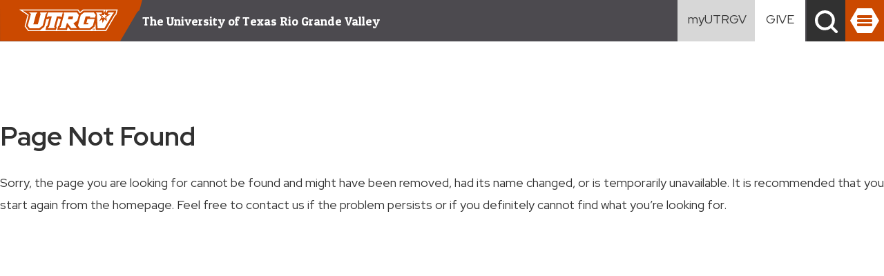

--- FILE ---
content_type: text/css
request_url: https://www.utrgv.edu/_files/css-2022/styles.css
body_size: 24773
content:
/* @charset "UTF-8"; */
/* Issues loading Font Awesome 6 Pro 6.4.2 by @fontawesome - https://fontawesome.com
 Currently using Font Awesome "5 Free"
 */
 .fa,.fab,.fad,.fal,.far,.fas{-moz-osx-font-smoothing:grayscale;-webkit-font-smoothing:antialiased;display:inline-block;font-style:normal;font-variant:normal;text-rendering:auto;line-height:1}.fa-lg{font-size:1.33333em;line-height:.75em;vertical-align:-.0667em}.fa-xs{font-size:.75em}.fa-sm{font-size:.875em}.fa-1x{font-size:1em}.fa-2x{font-size:2em}.fa-3x{font-size:3em}.fa-4x{font-size:4em}.fa-5x{font-size:5em}.fa-6x{font-size:6em}.fa-7x{font-size:7em}.fa-8x{font-size:8em}.fa-9x{font-size:9em}.fa-10x{font-size:10em}.fa-fw{text-align:center;width:1.25em}.fa-ul{list-style-type:none;margin-left:2.5em;padding-left:0}.fa-ul>li{position:relative}.fa-li{left:-2em;position:absolute;text-align:center;width:2em;line-height:inherit}.fa-border{border:.08em solid #eee;border-radius:.1em;padding:.2em .25em .15em}.fa-pull-left{float:left}.fa-pull-right{float:right}.fa.fa-pull-left,.fab.fa-pull-left,.fal.fa-pull-left,.far.fa-pull-left,.fas.fa-pull-left{margin-right:.3em}.fa.fa-pull-right,.fab.fa-pull-right,.fal.fa-pull-right,.far.fa-pull-right,.fas.fa-pull-right{margin-left:.3em}.fa-spin{-webkit-animation:fa-spin 2s linear infinite;animation:fa-spin 2s linear infinite}.fa-pulse{-webkit-animation:fa-spin 1s steps(8) infinite;animation:fa-spin 1s steps(8) infinite}@-webkit-keyframes fa-spin{0%{-webkit-transform:rotate(0);transform:rotate(0)}to{-webkit-transform:rotate(1turn);transform:rotate(1turn)}}@keyframes fa-spin{0%{-webkit-transform:rotate(0);transform:rotate(0)}to{-webkit-transform:rotate(1turn);transform:rotate(1turn)}}.fa-rotate-90{-ms-filter:"progid:DXImageTransform.Microsoft.BasicImage(rotation=1)";-webkit-transform:rotate(90deg);transform:rotate(90deg)}.fa-rotate-180{-ms-filter:"progid:DXImageTransform.Microsoft.BasicImage(rotation=2)";-webkit-transform:rotate(180deg);transform:rotate(180deg)}.fa-rotate-270{-ms-filter:"progid:DXImageTransform.Microsoft.BasicImage(rotation=3)";-webkit-transform:rotate(270deg);transform:rotate(270deg)}.fa-flip-horizontal{-ms-filter:"progid:DXImageTransform.Microsoft.BasicImage(rotation=0, mirror=1)";-webkit-transform:scaleX(-1);transform:scaleX(-1)}.fa-flip-vertical{-webkit-transform:scaleY(-1);transform:scaleY(-1)}.fa-flip-both,.fa-flip-horizontal.fa-flip-vertical,.fa-flip-vertical{-ms-filter:"progid:DXImageTransform.Microsoft.BasicImage(rotation=2, mirror=1)"}.fa-flip-both,.fa-flip-horizontal.fa-flip-vertical{-webkit-transform:scale(-1);transform:scale(-1)}:root .fa-flip-both,:root .fa-flip-horizontal,:root .fa-flip-vertical,:root .fa-rotate-180,:root .fa-rotate-270,:root .fa-rotate-90{-webkit-filter:none;filter:none}.fa-stack{display:inline-block;height:2em;line-height:2em;position:relative;vertical-align:middle;width:2.5em}.fa-stack-1x,.fa-stack-2x{left:0;position:absolute;text-align:center;width:100%}.fa-stack-1x{line-height:inherit}.fa-stack-2x{font-size:2em}.fa-inverse{color:#fff}.fa-500px:before{content:"\f26e"}.fa-accessible-icon:before{content:"\f368"}.fa-accusoft:before{content:"\f369"}.fa-acquisitions-incorporated:before{content:"\f6af"}.fa-ad:before{content:"\f641"}.fa-address-book:before{content:"\f2b9"}.fa-address-card:before{content:"\f2bb"}.fa-adjust:before{content:"\f042"}.fa-adn:before{content:"\f170"}.fa-adobe:before{content:"\f778"}.fa-adversal:before{content:"\f36a"}.fa-affiliatetheme:before{content:"\f36b"}.fa-air-freshener:before{content:"\f5d0"}.fa-airbnb:before{content:"\f834"}.fa-algolia:before{content:"\f36c"}.fa-align-center:before{content:"\f037"}.fa-align-justify:before{content:"\f039"}.fa-align-left:before{content:"\f036"}.fa-align-right:before{content:"\f038"}.fa-alipay:before{content:"\f642"}.fa-allergies:before{content:"\f461"}.fa-amazon:before{content:"\f270"}.fa-amazon-pay:before{content:"\f42c"}.fa-ambulance:before{content:"\f0f9"}.fa-american-sign-language-interpreting:before{content:"\f2a3"}.fa-amilia:before{content:"\f36d"}.fa-anchor:before{content:"\f13d"}.fa-android:before{content:"\f17b"}.fa-angellist:before{content:"\f209"}.fa-angle-double-down:before{content:"\f103"}.fa-angle-double-left:before{content:"\f100"}.fa-angle-double-right:before{content:"\f101"}.fa-angle-double-up:before{content:"\f102"}.fa-angle-down:before{content:"\f107"}.fa-angle-left:before{content:"\f104"}.fa-angle-right:before{content:"\f105"}.fa-angle-up:before{content:"\f106"}.fa-angry:before{content:"\f556"}.fa-angrycreative:before{content:"\f36e"}.fa-angular:before{content:"\f420"}.fa-ankh:before{content:"\f644"}.fa-app-store:before{content:"\f36f"}.fa-app-store-ios:before{content:"\f370"}.fa-apper:before{content:"\f371"}.fa-apple:before{content:"\f179"}.fa-apple-alt:before{content:"\f5d1"}.fa-apple-pay:before{content:"\f415"}.fa-archive:before{content:"\f187"}.fa-archway:before{content:"\f557"}.fa-arrow-alt-circle-down:before{content:"\f358"}.fa-arrow-alt-circle-left:before{content:"\f359"}.fa-arrow-alt-circle-right:before{content:"\f35a"}.fa-arrow-alt-circle-up:before{content:"\f35b"}.fa-arrow-circle-down:before{content:"\f0ab"}.fa-arrow-circle-left:before{content:"\f0a8"}.fa-arrow-circle-right:before{content:"\f0a9"}.fa-arrow-circle-up:before{content:"\f0aa"}.fa-arrow-down:before{content:"\f063"}.fa-arrow-left:before{content:"\f060"}.fa-arrow-right:before{content:"\f061"}.fa-arrow-up:before{content:"\f062"}.fa-arrows-alt:before{content:"\f0b2"}.fa-arrows-alt-h:before{content:"\f337"}.fa-arrows-alt-v:before{content:"\f338"}.fa-artstation:before{content:"\f77a"}.fa-assistive-listening-systems:before{content:"\f2a2"}.fa-asterisk:before{content:"\f069"}.fa-asymmetrik:before{content:"\f372"}.fa-at:before{content:"\f1fa"}.fa-atlas:before{content:"\f558"}.fa-atlassian:before{content:"\f77b"}.fa-atom:before{content:"\f5d2"}.fa-audible:before{content:"\f373"}.fa-audio-description:before{content:"\f29e"}.fa-autoprefixer:before{content:"\f41c"}.fa-avianex:before{content:"\f374"}.fa-aviato:before{content:"\f421"}.fa-award:before{content:"\f559"}.fa-aws:before{content:"\f375"}.fa-baby:before{content:"\f77c"}.fa-baby-carriage:before{content:"\f77d"}.fa-backspace:before{content:"\f55a"}.fa-backward:before{content:"\f04a"}.fa-bacon:before{content:"\f7e5"}.fa-balance-scale:before{content:"\f24e"}.fa-balance-scale-left:before{content:"\f515"}.fa-balance-scale-right:before{content:"\f516"}.fa-ban:before{content:"\f05e"}.fa-band-aid:before{content:"\f462"}.fa-bandcamp:before{content:"\f2d5"}.fa-barcode:before{content:"\f02a"}.fa-bars:before{content:"\f0c9"}.fa-baseball-ball:before{content:"\f433"}.fa-basketball-ball:before{content:"\f434"}.fa-bath:before{content:"\f2cd"}.fa-battery-empty:before{content:"\f244"}.fa-battery-full:before{content:"\f240"}.fa-battery-half:before{content:"\f242"}.fa-battery-quarter:before{content:"\f243"}.fa-battery-three-quarters:before{content:"\f241"}.fa-battle-net:before{content:"\f835"}.fa-bed:before{content:"\f236"}.fa-beer:before{content:"\f0fc"}.fa-behance:before{content:"\f1b4"}.fa-behance-square:before{content:"\f1b5"}.fa-bell:before{content:"\f0f3"}.fa-bell-slash:before{content:"\f1f6"}.fa-bezier-curve:before{content:"\f55b"}.fa-bible:before{content:"\f647"}.fa-bicycle:before{content:"\f206"}.fa-biking:before{content:"\f84a"}.fa-bimobject:before{content:"\f378"}.fa-binoculars:before{content:"\f1e5"}.fa-biohazard:before{content:"\f780"}.fa-birthday-cake:before{content:"\f1fd"}.fa-bitbucket:before{content:"\f171"}.fa-bitcoin:before{content:"\f379"}.fa-bity:before{content:"\f37a"}.fa-black-tie:before{content:"\f27e"}.fa-blackberry:before{content:"\f37b"}.fa-blender:before{content:"\f517"}.fa-blender-phone:before{content:"\f6b6"}.fa-blind:before{content:"\f29d"}.fa-blog:before{content:"\f781"}.fa-blogger:before{content:"\f37c"}.fa-blogger-b:before{content:"\f37d"}.fa-bluetooth:before{content:"\f293"}.fa-bluetooth-b:before{content:"\f294"}.fa-bold:before{content:"\f032"}.fa-bolt:before{content:"\f0e7"}.fa-bomb:before{content:"\f1e2"}.fa-bone:before{content:"\f5d7"}.fa-bong:before{content:"\f55c"}.fa-book:before{content:"\f02d"}.fa-book-dead:before{content:"\f6b7"}.fa-book-medical:before{content:"\f7e6"}.fa-book-open:before{content:"\f518"}.fa-book-reader:before{content:"\f5da"}.fa-bookmark:before{content:"\f02e"}.fa-bootstrap:before{content:"\f836"}.fa-border-all:before{content:"\f84c"}.fa-border-none:before{content:"\f850"}.fa-border-style:before{content:"\f853"}.fa-bowling-ball:before{content:"\f436"}.fa-box:before{content:"\f466"}.fa-box-open:before{content:"\f49e"}.fa-boxes:before{content:"\f468"}.fa-braille:before{content:"\f2a1"}.fa-brain:before{content:"\f5dc"}.fa-bread-slice:before{content:"\f7ec"}.fa-briefcase:before{content:"\f0b1"}.fa-briefcase-medical:before{content:"\f469"}.fa-broadcast-tower:before{content:"\f519"}.fa-broom:before{content:"\f51a"}.fa-brush:before{content:"\f55d"}.fa-btc:before{content:"\f15a"}.fa-buffer:before{content:"\f837"}.fa-bug:before{content:"\f188"}.fa-building:before{content:"\f1ad"}.fa-bullhorn:before{content:"\f0a1"}.fa-bullseye:before{content:"\f140"}.fa-burn:before{content:"\f46a"}.fa-buromobelexperte:before{content:"\f37f"}.fa-bus:before{content:"\f207"}.fa-bus-alt:before{content:"\f55e"}.fa-business-time:before{content:"\f64a"}.fa-buysellads:before{content:"\f20d"}.fa-calculator:before{content:"\f1ec"}.fa-calendar:before{content:"\f133"}.fa-calendar-alt:before{content:"\f073"}.fa-calendar-check:before{content:"\f274"}.fa-calendar-day:before{content:"\f783"}.fa-calendar-minus:before{content:"\f272"}.fa-calendar-plus:before{content:"\f271"}.fa-calendar-times:before{content:"\f273"}.fa-calendar-week:before{content:"\f784"}.fa-camera:before{content:"\f030"}.fa-camera-retro:before{content:"\f083"}.fa-campground:before{content:"\f6bb"}.fa-canadian-maple-leaf:before{content:"\f785"}.fa-candy-cane:before{content:"\f786"}.fa-cannabis:before{content:"\f55f"}.fa-capsules:before{content:"\f46b"}.fa-car:before{content:"\f1b9"}.fa-car-alt:before{content:"\f5de"}.fa-car-battery:before{content:"\f5df"}.fa-car-crash:before{content:"\f5e1"}.fa-car-side:before{content:"\f5e4"}.fa-caret-down:before{content:"\f0d7"}.fa-caret-left:before{content:"\f0d9"}.fa-caret-right:before{content:"\f0da"}.fa-caret-square-down:before{content:"\f150"}.fa-caret-square-left:before{content:"\f191"}.fa-caret-square-right:before{content:"\f152"}.fa-caret-square-up:before{content:"\f151"}.fa-caret-up:before{content:"\f0d8"}.fa-carrot:before{content:"\f787"}.fa-cart-arrow-down:before{content:"\f218"}.fa-cart-plus:before{content:"\f217"}.fa-cash-register:before{content:"\f788"}.fa-cat:before{content:"\f6be"}.fa-cc-amazon-pay:before{content:"\f42d"}.fa-cc-amex:before{content:"\f1f3"}.fa-cc-apple-pay:before{content:"\f416"}.fa-cc-diners-club:before{content:"\f24c"}.fa-cc-discover:before{content:"\f1f2"}.fa-cc-jcb:before{content:"\f24b"}.fa-cc-mastercard:before{content:"\f1f1"}.fa-cc-paypal:before{content:"\f1f4"}.fa-cc-stripe:before{content:"\f1f5"}.fa-cc-visa:before{content:"\f1f0"}.fa-centercode:before{content:"\f380"}.fa-centos:before{content:"\f789"}.fa-certificate:before{content:"\f0a3"}.fa-chair:before{content:"\f6c0"}.fa-chalkboard:before{content:"\f51b"}.fa-chalkboard-teacher:before{content:"\f51c"}.fa-charging-station:before{content:"\f5e7"}.fa-chart-area:before{content:"\f1fe"}.fa-chart-bar:before{content:"\f080"}.fa-chart-line:before{content:"\f201"}.fa-chart-pie:before{content:"\f200"}.fa-check:before{content:"\f00c"}.fa-check-circle:before{content:"\f058"}.fa-check-double:before{content:"\f560"}.fa-check-square:before{content:"\f14a"}.fa-cheese:before{content:"\f7ef"}.fa-chess:before{content:"\f439"}.fa-chess-bishop:before{content:"\f43a"}.fa-chess-board:before{content:"\f43c"}.fa-chess-king:before{content:"\f43f"}.fa-chess-knight:before{content:"\f441"}.fa-chess-pawn:before{content:"\f443"}.fa-chess-queen:before{content:"\f445"}.fa-chess-rook:before{content:"\f447"}.fa-chevron-circle-down:before{content:"\f13a"}.fa-chevron-circle-left:before{content:"\f137"}.fa-chevron-circle-right:before{content:"\f138"}.fa-chevron-circle-up:before{content:"\f139"}.fa-chevron-down:before{content:"\f078"}.fa-chevron-left:before{content:"\f053"}.fa-chevron-right:before{content:"\f054"}.fa-chevron-up:before{content:"\f077"}.fa-child:before{content:"\f1ae"}.fa-chrome:before{content:"\f268"}.fa-chromecast:before{content:"\f838"}.fa-church:before{content:"\f51d"}.fa-circle:before{content:"\f111"}.fa-circle-notch:before{content:"\f1ce"}.fa-city:before{content:"\f64f"}.fa-clinic-medical:before{content:"\f7f2"}.fa-clipboard:before{content:"\f328"}.fa-clipboard-check:before{content:"\f46c"}.fa-clipboard-list:before{content:"\f46d"}.fa-clock:before{content:"\f017"}.fa-clone:before{content:"\f24d"}.fa-closed-captioning:before{content:"\f20a"}.fa-cloud:before{content:"\f0c2"}.fa-cloud-download-alt:before{content:"\f381"}.fa-cloud-meatball:before{content:"\f73b"}.fa-cloud-moon:before{content:"\f6c3"}.fa-cloud-moon-rain:before{content:"\f73c"}.fa-cloud-rain:before{content:"\f73d"}.fa-cloud-showers-heavy:before{content:"\f740"}.fa-cloud-sun:before{content:"\f6c4"}.fa-cloud-sun-rain:before{content:"\f743"}.fa-cloud-upload-alt:before{content:"\f382"}.fa-cloudscale:before{content:"\f383"}.fa-cloudsmith:before{content:"\f384"}.fa-cloudversify:before{content:"\f385"}.fa-cocktail:before{content:"\f561"}.fa-code:before{content:"\f121"}.fa-code-branch:before{content:"\f126"}.fa-codepen:before{content:"\f1cb"}.fa-codiepie:before{content:"\f284"}.fa-coffee:before{content:"\f0f4"}.fa-cog:before{content:"\f013"}.fa-cogs:before{content:"\f085"}.fa-coins:before{content:"\f51e"}.fa-columns:before{content:"\f0db"}.fa-comment:before{content:"\f075"}.fa-comment-alt:before{content:"\f27a"}.fa-comment-dollar:before{content:"\f651"}.fa-comment-dots:before{content:"\f4ad"}.fa-comment-medical:before{content:"\f7f5"}.fa-comment-slash:before{content:"\f4b3"}.fa-comments:before{content:"\f086"}.fa-comments-dollar:before{content:"\f653"}.fa-compact-disc:before{content:"\f51f"}.fa-compass:before{content:"\f14e"}.fa-compress:before{content:"\f066"}.fa-compress-arrows-alt:before{content:"\f78c"}.fa-concierge-bell:before{content:"\f562"}.fa-confluence:before{content:"\f78d"}.fa-connectdevelop:before{content:"\f20e"}.fa-contao:before{content:"\f26d"}.fa-cookie:before{content:"\f563"}.fa-cookie-bite:before{content:"\f564"}.fa-copy:before{content:"\f0c5"}.fa-copyright:before{content:"\f1f9"}.fa-cotton-bureau:before{content:"\f89e"}.fa-couch:before{content:"\f4b8"}.fa-cpanel:before{content:"\f388"}.fa-creative-commons:before{content:"\f25e"}.fa-creative-commons-by:before{content:"\f4e7"}.fa-creative-commons-nc:before{content:"\f4e8"}.fa-creative-commons-nc-eu:before{content:"\f4e9"}.fa-creative-commons-nc-jp:before{content:"\f4ea"}.fa-creative-commons-nd:before{content:"\f4eb"}.fa-creative-commons-pd:before{content:"\f4ec"}.fa-creative-commons-pd-alt:before{content:"\f4ed"}.fa-creative-commons-remix:before{content:"\f4ee"}.fa-creative-commons-sa:before{content:"\f4ef"}.fa-creative-commons-sampling:before{content:"\f4f0"}.fa-creative-commons-sampling-plus:before{content:"\f4f1"}.fa-creative-commons-share:before{content:"\f4f2"}.fa-creative-commons-zero:before{content:"\f4f3"}.fa-credit-card:before{content:"\f09d"}.fa-critical-role:before{content:"\f6c9"}.fa-crop:before{content:"\f125"}.fa-crop-alt:before{content:"\f565"}.fa-cross:before{content:"\f654"}.fa-crosshairs:before{content:"\f05b"}.fa-crow:before{content:"\f520"}.fa-crown:before{content:"\f521"}.fa-crutch:before{content:"\f7f7"}.fa-css3:before{content:"\f13c"}.fa-css3-alt:before{content:"\f38b"}.fa-cube:before{content:"\f1b2"}.fa-cubes:before{content:"\f1b3"}.fa-cut:before{content:"\f0c4"}.fa-cuttlefish:before{content:"\f38c"}.fa-d-and-d:before{content:"\f38d"}.fa-d-and-d-beyond:before{content:"\f6ca"}.fa-dashcube:before{content:"\f210"}.fa-database:before{content:"\f1c0"}.fa-deaf:before{content:"\f2a4"}.fa-delicious:before{content:"\f1a5"}.fa-democrat:before{content:"\f747"}.fa-deploydog:before{content:"\f38e"}.fa-deskpro:before{content:"\f38f"}.fa-desktop:before{content:"\f108"}.fa-dev:before{content:"\f6cc"}.fa-deviantart:before{content:"\f1bd"}.fa-dharmachakra:before{content:"\f655"}.fa-dhl:before{content:"\f790"}.fa-diagnoses:before{content:"\f470"}.fa-diaspora:before{content:"\f791"}.fa-dice:before{content:"\f522"}.fa-dice-d20:before{content:"\f6cf"}.fa-dice-d6:before{content:"\f6d1"}.fa-dice-five:before{content:"\f523"}.fa-dice-four:before{content:"\f524"}.fa-dice-one:before{content:"\f525"}.fa-dice-six:before{content:"\f526"}.fa-dice-three:before{content:"\f527"}.fa-dice-two:before{content:"\f528"}.fa-digg:before{content:"\f1a6"}.fa-digital-ocean:before{content:"\f391"}.fa-digital-tachograph:before{content:"\f566"}.fa-directions:before{content:"\f5eb"}.fa-discord:before{content:"\f392"}.fa-discourse:before{content:"\f393"}.fa-divide:before{content:"\f529"}.fa-dizzy:before{content:"\f567"}.fa-dna:before{content:"\f471"}.fa-dochub:before{content:"\f394"}.fa-docker:before{content:"\f395"}.fa-dog:before{content:"\f6d3"}.fa-dollar-sign:before{content:"\f155"}.fa-dolly:before{content:"\f472"}.fa-dolly-flatbed:before{content:"\f474"}.fa-donate:before{content:"\f4b9"}.fa-door-closed:before{content:"\f52a"}.fa-door-open:before{content:"\f52b"}.fa-dot-circle:before{content:"\f192"}.fa-dove:before{content:"\f4ba"}.fa-download:before{content:"\f019"}.fa-draft2digital:before{content:"\f396"}.fa-drafting-compass:before{content:"\f568"}.fa-dragon:before{content:"\f6d5"}.fa-draw-polygon:before{content:"\f5ee"}.fa-dribbble:before{content:"\f17d"}.fa-dribbble-square:before{content:"\f397"}.fa-dropbox:before{content:"\f16b"}.fa-drum:before{content:"\f569"}.fa-drum-steelpan:before{content:"\f56a"}.fa-drumstick-bite:before{content:"\f6d7"}.fa-drupal:before{content:"\f1a9"}.fa-dumbbell:before{content:"\f44b"}.fa-dumpster:before{content:"\f793"}.fa-dumpster-fire:before{content:"\f794"}.fa-dungeon:before{content:"\f6d9"}.fa-dyalog:before{content:"\f399"}.fa-earlybirds:before{content:"\f39a"}.fa-ebay:before{content:"\f4f4"}.fa-edge:before{content:"\f282"}.fa-edit:before{content:"\f044"}.fa-egg:before{content:"\f7fb"}.fa-eject:before{content:"\f052"}.fa-elementor:before{content:"\f430"}.fa-ellipsis-h:before{content:"\f141"}.fa-ellipsis-v:before{content:"\f142"}.fa-ello:before{content:"\f5f1"}.fa-ember:before{content:"\f423"}.fa-empire:before{content:"\f1d1"}.fa-envelope:before{content:"\f0e0"}.fa-envelope-open:before{content:"\f2b6"}.fa-envelope-open-text:before{content:"\f658"}.fa-envelope-square:before{content:"\f199"}.fa-envira:before{content:"\f299"}.fa-equals:before{content:"\f52c"}.fa-eraser:before{content:"\f12d"}.fa-erlang:before{content:"\f39d"}.fa-ethereum:before{content:"\f42e"}.fa-ethernet:before{content:"\f796"}.fa-etsy:before{content:"\f2d7"}.fa-euro-sign:before{content:"\f153"}.fa-evernote:before{content:"\f839"}.fa-exchange-alt:before{content:"\f362"}.fa-exclamation:before{content:"\f12a"}.fa-exclamation-circle:before{content:"\f06a"}.fa-exclamation-triangle:before{content:"\f071"}.fa-expand:before{content:"\f065"}.fa-expand-arrows-alt:before{content:"\f31e"}.fa-expeditedssl:before{content:"\f23e"}.fa-external-link-alt:before{content:"\f35d"}.fa-external-link-square-alt:before{content:"\f360"}.fa-eye:before{content:"\f06e"}.fa-eye-dropper:before{content:"\f1fb"}.fa-eye-slash:before{content:"\f070"}.fa-facebook:before{content:"\f09a"}.fa-facebook-f:before{content:"\f39e"}.fa-facebook-messenger:before{content:"\f39f"}.fa-facebook-square:before{content:"\f082"}.fa-fan:before{content:"\f863"}.fa-fantasy-flight-games:before{content:"\f6dc"}.fa-fast-backward:before{content:"\f049"}.fa-fast-forward:before{content:"\f050"}.fa-fax:before{content:"\f1ac"}.fa-feather:before{content:"\f52d"}.fa-feather-alt:before{content:"\f56b"}.fa-fedex:before{content:"\f797"}.fa-fedora:before{content:"\f798"}.fa-female:before{content:"\f182"}.fa-fighter-jet:before{content:"\f0fb"}.fa-figma:before{content:"\f799"}.fa-file:before{content:"\f15b"}.fa-file-alt:before{content:"\f15c"}.fa-file-archive:before{content:"\f1c6"}.fa-file-audio:before{content:"\f1c7"}.fa-file-code:before{content:"\f1c9"}.fa-file-contract:before{content:"\f56c"}.fa-file-csv:before{content:"\f6dd"}.fa-file-download:before{content:"\f56d"}.fa-file-excel:before{content:"\f1c3"}.fa-file-export:before{content:"\f56e"}.fa-file-image:before{content:"\f1c5"}.fa-file-import:before{content:"\f56f"}.fa-file-invoice:before{content:"\f570"}.fa-file-invoice-dollar:before{content:"\f571"}.fa-file-medical:before{content:"\f477"}.fa-file-medical-alt:before{content:"\f478"}.fa-file-pdf:before{content:"\f1c1"}.fa-file-powerpoint:before{content:"\f1c4"}.fa-file-prescription:before{content:"\f572"}.fa-file-signature:before{content:"\f573"}.fa-file-upload:before{content:"\f574"}.fa-file-video:before{content:"\f1c8"}.fa-file-word:before{content:"\f1c2"}.fa-fill:before{content:"\f575"}.fa-fill-drip:before{content:"\f576"}.fa-film:before{content:"\f008"}.fa-filter:before{content:"\f0b0"}.fa-fingerprint:before{content:"\f577"}.fa-fire:before{content:"\f06d"}.fa-fire-alt:before{content:"\f7e4"}.fa-fire-extinguisher:before{content:"\f134"}.fa-firefox:before{content:"\f269"}.fa-first-aid:before{content:"\f479"}.fa-first-order:before{content:"\f2b0"}.fa-first-order-alt:before{content:"\f50a"}.fa-firstdraft:before{content:"\f3a1"}.fa-fish:before{content:"\f578"}.fa-fist-raised:before{content:"\f6de"}.fa-flag:before{content:"\f024"}.fa-flag-checkered:before{content:"\f11e"}.fa-flag-usa:before{content:"\f74d"}.fa-flask:before{content:"\f0c3"}.fa-flickr:before{content:"\f16e"}.fa-flipboard:before{content:"\f44d"}.fa-flushed:before{content:"\f579"}.fa-fly:before{content:"\f417"}.fa-folder:before{content:"\f07b"}.fa-folder-minus:before{content:"\f65d"}.fa-folder-open:before{content:"\f07c"}.fa-folder-plus:before{content:"\f65e"}.fa-font:before{content:"\f031"}.fa-font-awesome:before{content:"\f2b4"}.fa-font-awesome-alt:before{content:"\f35c"}.fa-font-awesome-flag:before{content:"\f425"}.fa-font-awesome-logo-full:before{content:"\f4e6"}.fa-fonticons:before{content:"\f280"}.fa-fonticons-fi:before{content:"\f3a2"}.fa-football-ball:before{content:"\f44e"}.fa-fort-awesome:before{content:"\f286"}.fa-fort-awesome-alt:before{content:"\f3a3"}.fa-forumbee:before{content:"\f211"}.fa-forward:before{content:"\f04e"}.fa-foursquare:before{content:"\f180"}.fa-free-code-camp:before{content:"\f2c5"}.fa-freebsd:before{content:"\f3a4"}.fa-frog:before{content:"\f52e"}.fa-frown:before{content:"\f119"}.fa-frown-open:before{content:"\f57a"}.fa-fulcrum:before{content:"\f50b"}.fa-funnel-dollar:before{content:"\f662"}.fa-futbol:before{content:"\f1e3"}.fa-galactic-republic:before{content:"\f50c"}.fa-galactic-senate:before{content:"\f50d"}.fa-gamepad:before{content:"\f11b"}.fa-gas-pump:before{content:"\f52f"}.fa-gavel:before{content:"\f0e3"}.fa-gem:before{content:"\f3a5"}.fa-genderless:before{content:"\f22d"}.fa-get-pocket:before{content:"\f265"}.fa-gg:before{content:"\f260"}.fa-gg-circle:before{content:"\f261"}.fa-ghost:before{content:"\f6e2"}.fa-gift:before{content:"\f06b"}.fa-gifts:before{content:"\f79c"}.fa-git:before{content:"\f1d3"}.fa-git-alt:before{content:"\f841"}.fa-git-square:before{content:"\f1d2"}.fa-github:before{content:"\f09b"}.fa-github-alt:before{content:"\f113"}.fa-github-square:before{content:"\f092"}.fa-gitkraken:before{content:"\f3a6"}.fa-gitlab:before{content:"\f296"}.fa-gitter:before{content:"\f426"}.fa-glass-cheers:before{content:"\f79f"}.fa-glass-martini:before{content:"\f000"}.fa-glass-martini-alt:before{content:"\f57b"}.fa-glass-whiskey:before{content:"\f7a0"}.fa-glasses:before{content:"\f530"}.fa-glide:before{content:"\f2a5"}.fa-glide-g:before{content:"\f2a6"}.fa-globe:before{content:"\f0ac"}.fa-globe-africa:before{content:"\f57c"}.fa-globe-americas:before{content:"\f57d"}.fa-globe-asia:before{content:"\f57e"}.fa-globe-europe:before{content:"\f7a2"}.fa-gofore:before{content:"\f3a7"}.fa-golf-ball:before{content:"\f450"}.fa-goodreads:before{content:"\f3a8"}.fa-goodreads-g:before{content:"\f3a9"}.fa-google:before{content:"\f1a0"}.fa-google-drive:before{content:"\f3aa"}.fa-google-play:before{content:"\f3ab"}.fa-google-plus:before{content:"\f2b3"}.fa-google-plus-g:before{content:"\f0d5"}.fa-google-plus-square:before{content:"\f0d4"}.fa-google-wallet:before{content:"\f1ee"}.fa-gopuram:before{content:"\f664"}.fa-graduation-cap:before{content:"\f19d"}.fa-gratipay:before{content:"\f184"}.fa-grav:before{content:"\f2d6"}.fa-greater-than:before{content:"\f531"}.fa-greater-than-equal:before{content:"\f532"}.fa-grimace:before{content:"\f57f"}.fa-grin:before{content:"\f580"}.fa-grin-alt:before{content:"\f581"}.fa-grin-beam:before{content:"\f582"}.fa-grin-beam-sweat:before{content:"\f583"}.fa-grin-hearts:before{content:"\f584"}.fa-grin-squint:before{content:"\f585"}.fa-grin-squint-tears:before{content:"\f586"}.fa-grin-stars:before{content:"\f587"}.fa-grin-tears:before{content:"\f588"}.fa-grin-tongue:before{content:"\f589"}.fa-grin-tongue-squint:before{content:"\f58a"}.fa-grin-tongue-wink:before{content:"\f58b"}.fa-grin-wink:before{content:"\f58c"}.fa-grip-horizontal:before{content:"\f58d"}.fa-grip-lines:before{content:"\f7a4"}.fa-grip-lines-vertical:before{content:"\f7a5"}.fa-grip-vertical:before{content:"\f58e"}.fa-gripfire:before{content:"\f3ac"}.fa-grunt:before{content:"\f3ad"}.fa-guitar:before{content:"\f7a6"}.fa-gulp:before{content:"\f3ae"}.fa-h-square:before{content:"\f0fd"}.fa-hacker-news:before{content:"\f1d4"}.fa-hacker-news-square:before{content:"\f3af"}.fa-hackerrank:before{content:"\f5f7"}.fa-hamburger:before{content:"\f805"}.fa-hammer:before{content:"\f6e3"}.fa-hamsa:before{content:"\f665"}.fa-hand-holding:before{content:"\f4bd"}.fa-hand-holding-heart:before{content:"\f4be"}.fa-hand-holding-usd:before{content:"\f4c0"}.fa-hand-lizard:before{content:"\f258"}.fa-hand-middle-finger:before{content:"\f806"}.fa-hand-paper:before{content:"\f256"}.fa-hand-peace:before{content:"\f25b"}.fa-hand-point-down:before{content:"\f0a7"}.fa-hand-point-left:before{content:"\f0a5"}.fa-hand-point-right:before{content:"\f0a4"}.fa-hand-point-up:before{content:"\f0a6"}.fa-hand-pointer:before{content:"\f25a"}.fa-hand-rock:before{content:"\f255"}.fa-hand-scissors:before{content:"\f257"}.fa-hand-spock:before{content:"\f259"}.fa-hands:before{content:"\f4c2"}.fa-hands-helping:before{content:"\f4c4"}.fa-handshake:before{content:"\f2b5"}.fa-hanukiah:before{content:"\f6e6"}.fa-hard-hat:before{content:"\f807"}.fa-hashtag:before{content:"\f292"}.fa-hat-wizard:before{content:"\f6e8"}.fa-haykal:before{content:"\f666"}.fa-hdd:before{content:"\f0a0"}.fa-heading:before{content:"\f1dc"}.fa-headphones:before{content:"\f025"}.fa-headphones-alt:before{content:"\f58f"}.fa-headset:before{content:"\f590"}.fa-heart:before{content:"\f004"}.fa-heart-broken:before{content:"\f7a9"}.fa-heartbeat:before{content:"\f21e"}.fa-helicopter:before{content:"\f533"}.fa-highlighter:before{content:"\f591"}.fa-hiking:before{content:"\f6ec"}.fa-hippo:before{content:"\f6ed"}.fa-hips:before{content:"\f452"}.fa-hire-a-helper:before{content:"\f3b0"}.fa-history:before{content:"\f1da"}.fa-hockey-puck:before{content:"\f453"}.fa-holly-berry:before{content:"\f7aa"}.fa-home:before{content:"\f015"}.fa-hooli:before{content:"\f427"}.fa-hornbill:before{content:"\f592"}.fa-horse:before{content:"\f6f0"}.fa-horse-head:before{content:"\f7ab"}.fa-hospital:before{content:"\f0f8"}.fa-hospital-alt:before{content:"\f47d"}.fa-hospital-symbol:before{content:"\f47e"}.fa-hot-tub:before{content:"\f593"}.fa-hotdog:before{content:"\f80f"}.fa-hotel:before{content:"\f594"}.fa-hotjar:before{content:"\f3b1"}.fa-hourglass:before{content:"\f254"}.fa-hourglass-end:before{content:"\f253"}.fa-hourglass-half:before{content:"\f252"}.fa-hourglass-start:before{content:"\f251"}.fa-house-damage:before{content:"\f6f1"}.fa-houzz:before{content:"\f27c"}.fa-hryvnia:before{content:"\f6f2"}.fa-html5:before{content:"\f13b"}.fa-hubspot:before{content:"\f3b2"}.fa-i-cursor:before{content:"\f246"}.fa-ice-cream:before{content:"\f810"}.fa-icicles:before{content:"\f7ad"}.fa-icons:before{content:"\f86d"}.fa-id-badge:before{content:"\f2c1"}.fa-id-card:before{content:"\f2c2"}.fa-id-card-alt:before{content:"\f47f"}.fa-igloo:before{content:"\f7ae"}.fa-image:before{content:"\f03e"}.fa-images:before{content:"\f302"}.fa-imdb:before{content:"\f2d8"}.fa-inbox:before{content:"\f01c"}.fa-indent:before{content:"\f03c"}.fa-industry:before{content:"\f275"}.fa-infinity:before{content:"\f534"}.fa-info:before{content:"\f129"}.fa-info-circle:before{content:"\f05a"}.fa-instagram:before{content:"\f16d"}.fa-intercom:before{content:"\f7af"}.fa-internet-explorer:before{content:"\f26b"}.fa-invision:before{content:"\f7b0"}.fa-ioxhost:before{content:"\f208"}.fa-italic:before{content:"\f033"}.fa-itch-io:before{content:"\f83a"}.fa-itunes:before{content:"\f3b4"}.fa-itunes-note:before{content:"\f3b5"}.fa-java:before{content:"\f4e4"}.fa-jedi:before{content:"\f669"}.fa-jedi-order:before{content:"\f50e"}.fa-jenkins:before{content:"\f3b6"}.fa-jira:before{content:"\f7b1"}.fa-joget:before{content:"\f3b7"}.fa-joint:before{content:"\f595"}.fa-joomla:before{content:"\f1aa"}.fa-journal-whills:before{content:"\f66a"}.fa-js:before{content:"\f3b8"}.fa-js-square:before{content:"\f3b9"}.fa-jsfiddle:before{content:"\f1cc"}.fa-kaaba:before{content:"\f66b"}.fa-kaggle:before{content:"\f5fa"}.fa-key:before{content:"\f084"}.fa-keybase:before{content:"\f4f5"}.fa-keyboard:before{content:"\f11c"}.fa-keycdn:before{content:"\f3ba"}.fa-khanda:before{content:"\f66d"}.fa-kickstarter:before{content:"\f3bb"}.fa-kickstarter-k:before{content:"\f3bc"}.fa-kiss:before{content:"\f596"}.fa-kiss-beam:before{content:"\f597"}.fa-kiss-wink-heart:before{content:"\f598"}.fa-kiwi-bird:before{content:"\f535"}.fa-korvue:before{content:"\f42f"}.fa-landmark:before{content:"\f66f"}.fa-language:before{content:"\f1ab"}.fa-laptop:before{content:"\f109"}.fa-laptop-code:before{content:"\f5fc"}.fa-laptop-medical:before{content:"\f812"}.fa-laravel:before{content:"\f3bd"}.fa-lastfm:before{content:"\f202"}.fa-lastfm-square:before{content:"\f203"}.fa-laugh:before{content:"\f599"}.fa-laugh-beam:before{content:"\f59a"}.fa-laugh-squint:before{content:"\f59b"}.fa-laugh-wink:before{content:"\f59c"}.fa-layer-group:before{content:"\f5fd"}.fa-leaf:before{content:"\f06c"}.fa-leanpub:before{content:"\f212"}.fa-lemon:before{content:"\f094"}.fa-less:before{content:"\f41d"}.fa-less-than:before{content:"\f536"}.fa-less-than-equal:before{content:"\f537"}.fa-level-down-alt:before{content:"\f3be"}.fa-level-up-alt:before{content:"\f3bf"}.fa-life-ring:before{content:"\f1cd"}.fa-lightbulb:before{content:"\f0eb"}.fa-line:before{content:"\f3c0"}.fa-link:before{content:"\f0c1"}.fa-linkedin:before{content:"\f08c"}.fa-linkedin-in:before{content:"\f0e1"}.fa-linode:before{content:"\f2b8"}.fa-linux:before{content:"\f17c"}.fa-lira-sign:before{content:"\f195"}.fa-list:before{content:"\f03a"}.fa-list-alt:before{content:"\f022"}.fa-list-ol:before{content:"\f0cb"}.fa-list-ul:before{content:"\f0ca"}.fa-location-arrow:before{content:"\f124"}.fa-lock:before{content:"\f023"}.fa-lock-open:before{content:"\f3c1"}.fa-long-arrow-alt-down:before{content:"\f309"}.fa-long-arrow-alt-left:before{content:"\f30a"}.fa-long-arrow-alt-right:before{content:"\f30b"}.fa-long-arrow-alt-up:before{content:"\f30c"}.fa-low-vision:before{content:"\f2a8"}.fa-luggage-cart:before{content:"\f59d"}.fa-lyft:before{content:"\f3c3"}.fa-magento:before{content:"\f3c4"}.fa-magic:before{content:"\f0d0"}.fa-magnet:before{content:"\f076"}.fa-mail-bulk:before{content:"\f674"}.fa-mailchimp:before{content:"\f59e"}.fa-male:before{content:"\f183"}.fa-mandalorian:before{content:"\f50f"}.fa-map:before{content:"\f279"}.fa-map-marked:before{content:"\f59f"}.fa-map-marked-alt:before{content:"\f5a0"}.fa-map-marker:before{content:"\f041"}.fa-map-marker-alt:before{content:"\f3c5"}.fa-map-pin:before{content:"\f276"}.fa-map-signs:before{content:"\f277"}.fa-markdown:before{content:"\f60f"}.fa-marker:before{content:"\f5a1"}.fa-mars:before{content:"\f222"}.fa-mars-double:before{content:"\f227"}.fa-mars-stroke:before{content:"\f229"}.fa-mars-stroke-h:before{content:"\f22b"}.fa-mars-stroke-v:before{content:"\f22a"}.fa-mask:before{content:"\f6fa"}.fa-mastodon:before{content:"\f4f6"}.fa-maxcdn:before{content:"\f136"}.fa-medal:before{content:"\f5a2"}.fa-medapps:before{content:"\f3c6"}.fa-medium:before{content:"\f23a"}.fa-medium-m:before{content:"\f3c7"}.fa-medkit:before{content:"\f0fa"}.fa-medrt:before{content:"\f3c8"}.fa-meetup:before{content:"\f2e0"}.fa-megaport:before{content:"\f5a3"}.fa-meh:before{content:"\f11a"}.fa-meh-blank:before{content:"\f5a4"}.fa-meh-rolling-eyes:before{content:"\f5a5"}.fa-memory:before{content:"\f538"}.fa-mendeley:before{content:"\f7b3"}.fa-menorah:before{content:"\f676"}.fa-mercury:before{content:"\f223"}.fa-meteor:before{content:"\f753"}.fa-microchip:before{content:"\f2db"}.fa-microphone:before{content:"\f130"}.fa-microphone-alt:before{content:"\f3c9"}.fa-microphone-alt-slash:before{content:"\f539"}.fa-microphone-slash:before{content:"\f131"}.fa-microscope:before{content:"\f610"}.fa-microsoft:before{content:"\f3ca"}.fa-minus:before{content:"\f068"}.fa-minus-circle:before{content:"\f056"}.fa-minus-square:before{content:"\f146"}.fa-mitten:before{content:"\f7b5"}.fa-mix:before{content:"\f3cb"}.fa-mixcloud:before{content:"\f289"}.fa-mizuni:before{content:"\f3cc"}.fa-mobile:before{content:"\f10b"}.fa-mobile-alt:before{content:"\f3cd"}.fa-modx:before{content:"\f285"}.fa-monero:before{content:"\f3d0"}.fa-money-bill:before{content:"\f0d6"}.fa-money-bill-alt:before{content:"\f3d1"}.fa-money-bill-wave:before{content:"\f53a"}.fa-money-bill-wave-alt:before{content:"\f53b"}.fa-money-check:before{content:"\f53c"}.fa-money-check-alt:before{content:"\f53d"}.fa-monument:before{content:"\f5a6"}.fa-moon:before{content:"\f186"}.fa-mortar-pestle:before{content:"\f5a7"}.fa-mosque:before{content:"\f678"}.fa-motorcycle:before{content:"\f21c"}.fa-mountain:before{content:"\f6fc"}.fa-mouse-pointer:before{content:"\f245"}.fa-mug-hot:before{content:"\f7b6"}.fa-music:before{content:"\f001"}.fa-napster:before{content:"\f3d2"}.fa-neos:before{content:"\f612"}.fa-network-wired:before{content:"\f6ff"}.fa-neuter:before{content:"\f22c"}.fa-newspaper:before{content:"\f1ea"}.fa-nimblr:before{content:"\f5a8"}.fa-node:before{content:"\f419"}.fa-node-js:before{content:"\f3d3"}.fa-not-equal:before{content:"\f53e"}.fa-notes-medical:before{content:"\f481"}.fa-npm:before{content:"\f3d4"}.fa-ns8:before{content:"\f3d5"}.fa-nutritionix:before{content:"\f3d6"}.fa-object-group:before{content:"\f247"}.fa-object-ungroup:before{content:"\f248"}.fa-odnoklassniki:before{content:"\f263"}.fa-odnoklassniki-square:before{content:"\f264"}.fa-oil-can:before{content:"\f613"}.fa-old-republic:before{content:"\f510"}.fa-om:before{content:"\f679"}.fa-opencart:before{content:"\f23d"}.fa-openid:before{content:"\f19b"}.fa-opera:before{content:"\f26a"}.fa-optin-monster:before{content:"\f23c"}.fa-osi:before{content:"\f41a"}.fa-otter:before{content:"\f700"}.fa-outdent:before{content:"\f03b"}.fa-page4:before{content:"\f3d7"}.fa-pagelines:before{content:"\f18c"}.fa-pager:before{content:"\f815"}.fa-paint-brush:before{content:"\f1fc"}.fa-paint-roller:before{content:"\f5aa"}.fa-palette:before{content:"\f53f"}.fa-palfed:before{content:"\f3d8"}.fa-pallet:before{content:"\f482"}.fa-paper-plane:before{content:"\f1d8"}.fa-paperclip:before{content:"\f0c6"}.fa-parachute-box:before{content:"\f4cd"}.fa-paragraph:before{content:"\f1dd"}.fa-parking:before{content:"\f540"}.fa-passport:before{content:"\f5ab"}.fa-pastafarianism:before{content:"\f67b"}.fa-paste:before{content:"\f0ea"}.fa-patreon:before{content:"\f3d9"}.fa-pause:before{content:"\f04c"}.fa-pause-circle:before{content:"\f28b"}.fa-paw:before{content:"\f1b0"}.fa-paypal:before{content:"\f1ed"}.fa-peace:before{content:"\f67c"}.fa-pen:before{content:"\f304"}.fa-pen-alt:before{content:"\f305"}.fa-pen-fancy:before{content:"\f5ac"}.fa-pen-nib:before{content:"\f5ad"}.fa-pen-square:before{content:"\f14b"}.fa-pencil-alt:before{content:"\f303"}.fa-pencil-ruler:before{content:"\f5ae"}.fa-penny-arcade:before{content:"\f704"}.fa-people-carry:before{content:"\f4ce"}.fa-pepper-hot:before{content:"\f816"}.fa-percent:before{content:"\f295"}.fa-percentage:before{content:"\f541"}.fa-periscope:before{content:"\f3da"}.fa-person-booth:before{content:"\f756"}.fa-phabricator:before{content:"\f3db"}.fa-phoenix-framework:before{content:"\f3dc"}.fa-phoenix-squadron:before{content:"\f511"}.fa-phone:before{content:"\f095"}.fa-phone-alt:before{content:"\f879"}.fa-phone-slash:before{content:"\f3dd"}.fa-phone-square:before{content:"\f098"}.fa-phone-square-alt:before{content:"\f87b"}.fa-phone-volume:before{content:"\f2a0"}.fa-photo-video:before{content:"\f87c"}.fa-php:before{content:"\f457"}.fa-pied-piper:before{content:"\f2ae"}.fa-pied-piper-alt:before{content:"\f1a8"}.fa-pied-piper-hat:before{content:"\f4e5"}.fa-pied-piper-pp:before{content:"\f1a7"}.fa-piggy-bank:before{content:"\f4d3"}.fa-pills:before{content:"\f484"}.fa-pinterest:before{content:"\f0d2"}.fa-pinterest-p:before{content:"\f231"}.fa-pinterest-square:before{content:"\f0d3"}.fa-pizza-slice:before{content:"\f818"}.fa-place-of-worship:before{content:"\f67f"}.fa-plane:before{content:"\f072"}.fa-plane-arrival:before{content:"\f5af"}.fa-plane-departure:before{content:"\f5b0"}.fa-play:before{content:"\f04b"}.fa-play-circle:before{content:"\f144"}.fa-playstation:before{content:"\f3df"}.fa-plug:before{content:"\f1e6"}.fa-plus:before{content:"\f067"}.fa-plus-circle:before{content:"\f055"}.fa-plus-square:before{content:"\f0fe"}.fa-podcast:before{content:"\f2ce"}.fa-poll:before{content:"\f681"}.fa-poll-h:before{content:"\f682"}.fa-poo:before{content:"\f2fe"}.fa-poo-storm:before{content:"\f75a"}.fa-poop:before{content:"\f619"}.fa-portrait:before{content:"\f3e0"}.fa-pound-sign:before{content:"\f154"}.fa-power-off:before{content:"\f011"}.fa-pray:before{content:"\f683"}.fa-praying-hands:before{content:"\f684"}.fa-prescription:before{content:"\f5b1"}.fa-prescription-bottle:before{content:"\f485"}.fa-prescription-bottle-alt:before{content:"\f486"}.fa-print:before{content:"\f02f"}.fa-procedures:before{content:"\f487"}.fa-product-hunt:before{content:"\f288"}.fa-project-diagram:before{content:"\f542"}.fa-pushed:before{content:"\f3e1"}.fa-puzzle-piece:before{content:"\f12e"}.fa-python:before{content:"\f3e2"}.fa-qq:before{content:"\f1d6"}.fa-qrcode:before{content:"\f029"}.fa-question:before{content:"\f128"}.fa-question-circle:before{content:"\f059"}.fa-quidditch:before{content:"\f458"}.fa-quinscape:before{content:"\f459"}.fa-quora:before{content:"\f2c4"}.fa-quote-left:before{content:"\f10d"}.fa-quote-right:before{content:"\f10e"}.fa-quran:before{content:"\f687"}.fa-r-project:before{content:"\f4f7"}.fa-radiation:before{content:"\f7b9"}.fa-radiation-alt:before{content:"\f7ba"}.fa-rainbow:before{content:"\f75b"}.fa-random:before{content:"\f074"}.fa-raspberry-pi:before{content:"\f7bb"}.fa-ravelry:before{content:"\f2d9"}.fa-react:before{content:"\f41b"}.fa-reacteurope:before{content:"\f75d"}.fa-readme:before{content:"\f4d5"}.fa-rebel:before{content:"\f1d0"}.fa-receipt:before{content:"\f543"}.fa-recycle:before{content:"\f1b8"}.fa-red-river:before{content:"\f3e3"}.fa-reddit:before{content:"\f1a1"}.fa-reddit-alien:before{content:"\f281"}.fa-reddit-square:before{content:"\f1a2"}.fa-redhat:before{content:"\f7bc"}.fa-redo:before{content:"\f01e"}.fa-redo-alt:before{content:"\f2f9"}.fa-registered:before{content:"\f25d"}.fa-remove-format:before{content:"\f87d"}.fa-renren:before{content:"\f18b"}.fa-reply:before{content:"\f3e5"}.fa-reply-all:before{content:"\f122"}.fa-replyd:before{content:"\f3e6"}.fa-republican:before{content:"\f75e"}.fa-researchgate:before{content:"\f4f8"}.fa-resolving:before{content:"\f3e7"}.fa-restroom:before{content:"\f7bd"}.fa-retweet:before{content:"\f079"}.fa-rev:before{content:"\f5b2"}.fa-ribbon:before{content:"\f4d6"}.fa-ring:before{content:"\f70b"}.fa-road:before{content:"\f018"}.fa-robot:before{content:"\f544"}.fa-rocket:before{content:"\f135"}.fa-rocketchat:before{content:"\f3e8"}.fa-rockrms:before{content:"\f3e9"}.fa-route:before{content:"\f4d7"}.fa-rss:before{content:"\f09e"}.fa-rss-square:before{content:"\f143"}.fa-ruble-sign:before{content:"\f158"}.fa-ruler:before{content:"\f545"}.fa-ruler-combined:before{content:"\f546"}.fa-ruler-horizontal:before{content:"\f547"}.fa-ruler-vertical:before{content:"\f548"}.fa-running:before{content:"\f70c"}.fa-rupee-sign:before{content:"\f156"}.fa-sad-cry:before{content:"\f5b3"}.fa-sad-tear:before{content:"\f5b4"}.fa-safari:before{content:"\f267"}.fa-salesforce:before{content:"\f83b"}.fa-sass:before{content:"\f41e"}.fa-satellite:before{content:"\f7bf"}.fa-satellite-dish:before{content:"\f7c0"}.fa-save:before{content:"\f0c7"}.fa-schlix:before{content:"\f3ea"}.fa-school:before{content:"\f549"}.fa-screwdriver:before{content:"\f54a"}.fa-scribd:before{content:"\f28a"}.fa-scroll:before{content:"\f70e"}.fa-sd-card:before{content:"\f7c2"}.fa-search:before{content:"\f002"}.fa-search-dollar:before{content:"\f688"}.fa-search-location:before{content:"\f689"}.fa-search-minus:before{content:"\f010"}.fa-search-plus:before{content:"\f00e"}.fa-searchengin:before{content:"\f3eb"}.fa-seedling:before{content:"\f4d8"}.fa-sellcast:before{content:"\f2da"}.fa-sellsy:before{content:"\f213"}.fa-server:before{content:"\f233"}.fa-servicestack:before{content:"\f3ec"}.fa-shapes:before{content:"\f61f"}.fa-share:before{content:"\f064"}.fa-share-alt:before{content:"\f1e0"}.fa-share-alt-square:before{content:"\f1e1"}.fa-share-square:before{content:"\f14d"}.fa-shekel-sign:before{content:"\f20b"}.fa-shield-alt:before{content:"\f3ed"}.fa-ship:before{content:"\f21a"}.fa-shipping-fast:before{content:"\f48b"}.fa-shirtsinbulk:before{content:"\f214"}.fa-shoe-prints:before{content:"\f54b"}.fa-shopping-bag:before{content:"\f290"}.fa-shopping-basket:before{content:"\f291"}.fa-shopping-cart:before{content:"\f07a"}.fa-shopware:before{content:"\f5b5"}.fa-shower:before{content:"\f2cc"}.fa-shuttle-van:before{content:"\f5b6"}.fa-sign:before{content:"\f4d9"}.fa-sign-in-alt:before{content:"\f2f6"}.fa-sign-language:before{content:"\f2a7"}.fa-sign-out-alt:before{content:"\f2f5"}.fa-signal:before{content:"\f012"}.fa-signature:before{content:"\f5b7"}.fa-sim-card:before{content:"\f7c4"}.fa-simplybuilt:before{content:"\f215"}.fa-sistrix:before{content:"\f3ee"}.fa-sitemap:before{content:"\f0e8"}.fa-sith:before{content:"\f512"}.fa-skating:before{content:"\f7c5"}.fa-sketch:before{content:"\f7c6"}.fa-skiing:before{content:"\f7c9"}.fa-skiing-nordic:before{content:"\f7ca"}.fa-skull:before{content:"\f54c"}.fa-skull-crossbones:before{content:"\f714"}.fa-skyatlas:before{content:"\f216"}.fa-skype:before{content:"\f17e"}.fa-slack:before{content:"\f198"}.fa-slack-hash:before{content:"\f3ef"}.fa-slash:before{content:"\f715"}.fa-sleigh:before{content:"\f7cc"}.fa-sliders-h:before{content:"\f1de"}.fa-slideshare:before{content:"\f1e7"}.fa-smile:before{content:"\f118"}.fa-smile-beam:before{content:"\f5b8"}.fa-smile-wink:before{content:"\f4da"}.fa-smog:before{content:"\f75f"}.fa-smoking:before{content:"\f48d"}.fa-smoking-ban:before{content:"\f54d"}.fa-sms:before{content:"\f7cd"}.fa-snapchat:before{content:"\f2ab"}.fa-snapchat-ghost:before{content:"\f2ac"}.fa-snapchat-square:before{content:"\f2ad"}.fa-snowboarding:before{content:"\f7ce"}.fa-snowflake:before{content:"\f2dc"}.fa-snowman:before{content:"\f7d0"}.fa-snowplow:before{content:"\f7d2"}.fa-socks:before{content:"\f696"}.fa-solar-panel:before{content:"\f5ba"}.fa-sort:before{content:"\f0dc"}.fa-sort-alpha-down:before{content:"\f15d"}.fa-sort-alpha-down-alt:before{content:"\f881"}.fa-sort-alpha-up:before{content:"\f15e"}.fa-sort-alpha-up-alt:before{content:"\f882"}.fa-sort-amount-down:before{content:"\f160"}.fa-sort-amount-down-alt:before{content:"\f884"}.fa-sort-amount-up:before{content:"\f161"}.fa-sort-amount-up-alt:before{content:"\f885"}.fa-sort-down:before{content:"\f0dd"}.fa-sort-numeric-down:before{content:"\f162"}.fa-sort-numeric-down-alt:before{content:"\f886"}.fa-sort-numeric-up:before{content:"\f163"}.fa-sort-numeric-up-alt:before{content:"\f887"}.fa-sort-up:before{content:"\f0de"}.fa-soundcloud:before{content:"\f1be"}.fa-sourcetree:before{content:"\f7d3"}.fa-spa:before{content:"\f5bb"}.fa-space-shuttle:before{content:"\f197"}.fa-speakap:before{content:"\f3f3"}.fa-speaker-deck:before{content:"\f83c"}.fa-spell-check:before{content:"\f891"}.fa-spider:before{content:"\f717"}.fa-spinner:before{content:"\f110"}.fa-splotch:before{content:"\f5bc"}.fa-spotify:before{content:"\f1bc"}.fa-spray-can:before{content:"\f5bd"}.fa-square:before{content:"\f0c8"}.fa-square-full:before{content:"\f45c"}.fa-square-root-alt:before{content:"\f698"}.fa-squarespace:before{content:"\f5be"}.fa-stack-exchange:before{content:"\f18d"}.fa-stack-overflow:before{content:"\f16c"}.fa-stackpath:before{content:"\f842"}.fa-stamp:before{content:"\f5bf"}.fa-star:before{content:"\f005"}.fa-star-and-crescent:before{content:"\f699"}.fa-star-half:before{content:"\f089"}.fa-star-half-alt:before{content:"\f5c0"}.fa-star-of-david:before{content:"\f69a"}.fa-star-of-life:before{content:"\f621"}.fa-staylinked:before{content:"\f3f5"}.fa-steam:before{content:"\f1b6"}.fa-steam-square:before{content:"\f1b7"}.fa-steam-symbol:before{content:"\f3f6"}.fa-step-backward:before{content:"\f048"}.fa-step-forward:before{content:"\f051"}.fa-stethoscope:before{content:"\f0f1"}.fa-sticker-mule:before{content:"\f3f7"}.fa-sticky-note:before{content:"\f249"}.fa-stop:before{content:"\f04d"}.fa-stop-circle:before{content:"\f28d"}.fa-stopwatch:before{content:"\f2f2"}.fa-store:before{content:"\f54e"}.fa-store-alt:before{content:"\f54f"}.fa-strava:before{content:"\f428"}.fa-stream:before{content:"\f550"}.fa-street-view:before{content:"\f21d"}.fa-strikethrough:before{content:"\f0cc"}.fa-stripe:before{content:"\f429"}.fa-stripe-s:before{content:"\f42a"}.fa-stroopwafel:before{content:"\f551"}.fa-studiovinari:before{content:"\f3f8"}.fa-stumbleupon:before{content:"\f1a4"}.fa-stumbleupon-circle:before{content:"\f1a3"}.fa-subscript:before{content:"\f12c"}.fa-subway:before{content:"\f239"}.fa-suitcase:before{content:"\f0f2"}.fa-suitcase-rolling:before{content:"\f5c1"}.fa-sun:before{content:"\f185"}.fa-superpowers:before{content:"\f2dd"}.fa-superscript:before{content:"\f12b"}.fa-supple:before{content:"\f3f9"}.fa-surprise:before{content:"\f5c2"}.fa-suse:before{content:"\f7d6"}.fa-swatchbook:before{content:"\f5c3"}.fa-swimmer:before{content:"\f5c4"}.fa-swimming-pool:before{content:"\f5c5"}.fa-symfony:before{content:"\f83d"}.fa-synagogue:before{content:"\f69b"}.fa-sync:before{content:"\f021"}.fa-sync-alt:before{content:"\f2f1"}.fa-syringe:before{content:"\f48e"}.fa-table:before{content:"\f0ce"}.fa-table-tennis:before{content:"\f45d"}.fa-tablet:before{content:"\f10a"}.fa-tablet-alt:before{content:"\f3fa"}.fa-tablets:before{content:"\f490"}.fa-tachometer-alt:before{content:"\f3fd"}.fa-tag:before{content:"\f02b"}.fa-tags:before{content:"\f02c"}.fa-tape:before{content:"\f4db"}.fa-tasks:before{content:"\f0ae"}.fa-taxi:before{content:"\f1ba"}.fa-teamspeak:before{content:"\f4f9"}.fa-teeth:before{content:"\f62e"}.fa-teeth-open:before{content:"\f62f"}.fa-telegram:before{content:"\f2c6"}.fa-telegram-plane:before{content:"\f3fe"}.fa-temperature-high:before{content:"\f769"}.fa-temperature-low:before{content:"\f76b"}.fa-tencent-weibo:before{content:"\f1d5"}.fa-tenge:before{content:"\f7d7"}.fa-terminal:before{content:"\f120"}.fa-text-height:before{content:"\f034"}.fa-text-width:before{content:"\f035"}.fa-th:before{content:"\f00a"}.fa-th-large:before{content:"\f009"}.fa-th-list:before{content:"\f00b"}.fa-the-red-yeti:before{content:"\f69d"}.fa-theater-masks:before{content:"\f630"}.fa-themeco:before{content:"\f5c6"}.fa-themeisle:before{content:"\f2b2"}.fa-thermometer:before{content:"\f491"}.fa-thermometer-empty:before{content:"\f2cb"}.fa-thermometer-full:before{content:"\f2c7"}.fa-thermometer-half:before{content:"\f2c9"}.fa-thermometer-quarter:before{content:"\f2ca"}.fa-thermometer-three-quarters:before{content:"\f2c8"}.fa-think-peaks:before{content:"\f731"}.fa-thumbs-down:before{content:"\f165"}.fa-thumbs-up:before{content:"\f164"}.fa-thumbtack:before{content:"\f08d"}.fa-ticket-alt:before{content:"\f3ff"}.fa-times:before{content:"\f00d"}.fa-times-circle:before{content:"\f057"}.fa-tint:before{content:"\f043"}.fa-tint-slash:before{content:"\f5c7"}.fa-tired:before{content:"\f5c8"}.fa-toggle-off:before{content:"\f204"}.fa-toggle-on:before{content:"\f205"}.fa-toilet:before{content:"\f7d8"}.fa-toilet-paper:before{content:"\f71e"}.fa-toolbox:before{content:"\f552"}.fa-tools:before{content:"\f7d9"}.fa-tooth:before{content:"\f5c9"}.fa-torah:before{content:"\f6a0"}.fa-torii-gate:before{content:"\f6a1"}.fa-tractor:before{content:"\f722"}.fa-trade-federation:before{content:"\f513"}.fa-trademark:before{content:"\f25c"}.fa-traffic-light:before{content:"\f637"}.fa-train:before{content:"\f238"}.fa-tram:before{content:"\f7da"}.fa-transgender:before{content:"\f224"}.fa-transgender-alt:before{content:"\f225"}.fa-trash:before{content:"\f1f8"}.fa-trash-alt:before{content:"\f2ed"}.fa-trash-restore:before{content:"\f829"}.fa-trash-restore-alt:before{content:"\f82a"}.fa-tree:before{content:"\f1bb"}.fa-trello:before{content:"\f181"}.fa-tripadvisor:before{content:"\f262"}.fa-trophy:before{content:"\f091"}.fa-truck:before{content:"\f0d1"}.fa-truck-loading:before{content:"\f4de"}.fa-truck-monster:before{content:"\f63b"}.fa-truck-moving:before{content:"\f4df"}.fa-truck-pickup:before{content:"\f63c"}.fa-tshirt:before{content:"\f553"}.fa-tty:before{content:"\f1e4"}.fa-tumblr:before{content:"\f173"}.fa-tumblr-square:before{content:"\f174"}.fa-tv:before{content:"\f26c"}.fa-twitch:before{content:"\f1e8"}.fa-twitter:before{content:"\f099"}.fa-twitter-square:before{content:"\f081"}.fa-typo3:before{content:"\f42b"}.fa-uber:before{content:"\f402"}.fa-ubuntu:before{content:"\f7df"}.fa-uikit:before{content:"\f403"}.fa-umbrella:before{content:"\f0e9"}.fa-umbrella-beach:before{content:"\f5ca"}.fa-underline:before{content:"\f0cd"}.fa-undo:before{content:"\f0e2"}.fa-undo-alt:before{content:"\f2ea"}.fa-uniregistry:before{content:"\f404"}.fa-universal-access:before{content:"\f29a"}.fa-university:before{content:"\f19c"}.fa-unlink:before{content:"\f127"}.fa-unlock:before{content:"\f09c"}.fa-unlock-alt:before{content:"\f13e"}.fa-untappd:before{content:"\f405"}.fa-upload:before{content:"\f093"}.fa-ups:before{content:"\f7e0"}.fa-usb:before{content:"\f287"}.fa-user:before{content:"\f007"}.fa-user-alt:before{content:"\f406"}.fa-user-alt-slash:before{content:"\f4fa"}.fa-user-astronaut:before{content:"\f4fb"}.fa-user-check:before{content:"\f4fc"}.fa-user-circle:before{content:"\f2bd"}.fa-user-clock:before{content:"\f4fd"}.fa-user-cog:before{content:"\f4fe"}.fa-user-edit:before{content:"\f4ff"}.fa-user-friends:before{content:"\f500"}.fa-user-graduate:before{content:"\f501"}.fa-user-injured:before{content:"\f728"}.fa-user-lock:before{content:"\f502"}.fa-user-md:before{content:"\f0f0"}.fa-user-minus:before{content:"\f503"}.fa-user-ninja:before{content:"\f504"}.fa-user-nurse:before{content:"\f82f"}.fa-user-plus:before{content:"\f234"}.fa-user-secret:before{content:"\f21b"}.fa-user-shield:before{content:"\f505"}.fa-user-slash:before{content:"\f506"}.fa-user-tag:before{content:"\f507"}.fa-user-tie:before{content:"\f508"}.fa-user-times:before{content:"\f235"}.fa-users:before{content:"\f0c0"}.fa-users-cog:before{content:"\f509"}.fa-usps:before{content:"\f7e1"}.fa-ussunnah:before{content:"\f407"}.fa-utensil-spoon:before{content:"\f2e5"}.fa-utensils:before{content:"\f2e7"}.fa-vaadin:before{content:"\f408"}.fa-vector-square:before{content:"\f5cb"}.fa-venus:before{content:"\f221"}.fa-venus-double:before{content:"\f226"}.fa-venus-mars:before{content:"\f228"}.fa-viacoin:before{content:"\f237"}.fa-viadeo:before{content:"\f2a9"}.fa-viadeo-square:before{content:"\f2aa"}.fa-vial:before{content:"\f492"}.fa-vials:before{content:"\f493"}.fa-viber:before{content:"\f409"}.fa-video:before{content:"\f03d"}.fa-video-slash:before{content:"\f4e2"}.fa-vihara:before{content:"\f6a7"}.fa-vimeo:before{content:"\f40a"}.fa-vimeo-square:before{content:"\f194"}.fa-vimeo-v:before{content:"\f27d"}.fa-vine:before{content:"\f1ca"}.fa-vk:before{content:"\f189"}.fa-vnv:before{content:"\f40b"}.fa-voicemail:before{content:"\f897"}.fa-volleyball-ball:before{content:"\f45f"}.fa-volume-down:before{content:"\f027"}.fa-volume-mute:before{content:"\f6a9"}.fa-volume-off:before{content:"\f026"}.fa-volume-up:before{content:"\f028"}.fa-vote-yea:before{content:"\f772"}.fa-vr-cardboard:before{content:"\f729"}.fa-vuejs:before{content:"\f41f"}.fa-walking:before{content:"\f554"}.fa-wallet:before{content:"\f555"}.fa-warehouse:before{content:"\f494"}.fa-water:before{content:"\f773"}.fa-wave-square:before{content:"\f83e"}.fa-waze:before{content:"\f83f"}.fa-weebly:before{content:"\f5cc"}.fa-weibo:before{content:"\f18a"}.fa-weight:before{content:"\f496"}.fa-weight-hanging:before{content:"\f5cd"}.fa-weixin:before{content:"\f1d7"}.fa-whatsapp:before{content:"\f232"}.fa-whatsapp-square:before{content:"\f40c"}.fa-wheelchair:before{content:"\f193"}.fa-whmcs:before{content:"\f40d"}.fa-wifi:before{content:"\f1eb"}.fa-wikipedia-w:before{content:"\f266"}.fa-wind:before{content:"\f72e"}.fa-window-close:before{content:"\f410"}.fa-window-maximize:before{content:"\f2d0"}.fa-window-minimize:before{content:"\f2d1"}.fa-window-restore:before{content:"\f2d2"}.fa-windows:before{content:"\f17a"}.fa-wine-bottle:before{content:"\f72f"}.fa-wine-glass:before{content:"\f4e3"}.fa-wine-glass-alt:before{content:"\f5ce"}.fa-wix:before{content:"\f5cf"}.fa-wizards-of-the-coast:before{content:"\f730"}.fa-wolf-pack-battalion:before{content:"\f514"}.fa-won-sign:before{content:"\f159"}.fa-wordpress:before{content:"\f19a"}.fa-wordpress-simple:before{content:"\f411"}.fa-wpbeginner:before{content:"\f297"}.fa-wpexplorer:before{content:"\f2de"}.fa-wpforms:before{content:"\f298"}.fa-wpressr:before{content:"\f3e4"}.fa-wrench:before{content:"\f0ad"}.fa-x-ray:before{content:"\f497"}.fa-xbox:before{content:"\f412"}.fa-xing:before{content:"\f168"}.fa-xing-square:before{content:"\f169"}.fa-y-combinator:before{content:"\f23b"}.fa-yahoo:before{content:"\f19e"}.fa-yammer:before{content:"\f840"}.fa-yandex:before{content:"\f413"}.fa-yandex-international:before{content:"\f414"}.fa-yarn:before{content:"\f7e3"}.fa-yelp:before{content:"\f1e9"}.fa-yen-sign:before{content:"\f157"}.fa-yin-yang:before{content:"\f6ad"}.fa-yoast:before{content:"\f2b1"}.fa-youtube:before{content:"\f167"}.fa-youtube-square:before{content:"\f431"}.fa-zhihu:before{content:"\f63f"}.sr-only{border:0;clip:rect(0,0,0,0);height:1px;margin:-1px;overflow:hidden;padding:0;position:absolute;width:1px}.sr-only-focusable:active,.sr-only-focusable:focus{clip:auto;height:auto;margin:0;overflow:visible;position:static;width:auto}@font-face{font-family:"Font Awesome 5 Brands";font-style:normal;font-weight:400;font-display:auto;src:url(../webfonts-2022/fa-brands-400.eot);src:url(../webfonts-2022/fa-brands-400.eot?#iefix) format("embedded-opentype"),url(../webfonts-2022/fa-brands-400.woff2) format("woff2"),url(../webfonts-2022/fa-brands-400.woff) format("woff"),url(../webfonts-2022/fa-brands-400.ttf) format("truetype"),url(../webfonts-2022/fa-brands-400.svg#fontawesome) format("svg")}.fab{font-family:"Font Awesome 5 Brands"}@font-face{font-family:"Font Awesome 6 Pro";font-style:normal;font-weight:400;font-display:auto;src:url(../webfonts-2022/fa-regular-400.eot);src:url(../webfonts-2022/fa-regular-400.eot?#iefix) format("embedded-opentype"),url(../webfonts-2022/fa-regular-400.woff2) format("woff2"),url(../webfonts-2022/fa-regular-400.woff) format("woff"),url(../webfonts-2022/fa-regular-400.ttf) format("truetype"),url(../webfonts-2022/fa-regular-400.svg#fontawesome) format("svg")}.far{font-weight:400}@font-face{font-family:"Font Awesome 6 Pro";font-style:normal;font-weight:900;font-display:auto;src:url(../webfonts-2022/fa-solid-900.eot);src:url(../webfonts-2022/fa-solid-900.eot?#iefix) format("embedded-opentype"),url(../webfonts-2022/fa-solid-900.woff2) format("woff2"),url(../webfonts-2022/fa-solid-900.woff) format("woff"),url(../webfonts-2022/fa-solid-900.ttf) format("truetype"),url(../webfonts-2022/fa-solid-900.svg#fontawesome) format("svg")}.fa,.far,.fas{font-family:"Font Awesome 6 Pro"}.fa,.fas{font-weight:900}img{display:block}*,::after,::before{box-sizing:border-box}body{font-family:"Red Hat Display",sans-serif;color:#313131;text-rendering:optimizeLegibility;-webkit-text-size-adjust:100%;-ms-text-size-adjust:100%;font-size:1.1rem;margin:0}h1,h2,h3,h4,h5,h6{font-family:"Red Hat Display",sans-serif;color:#313131;font-weight:700}h1{font-size:2.375rem}h2{color:#313131;position:relative;font-size:2.25rem;margin-bottom:40px;text-transform:uppercase}h3{font-size:1.625rem}h4{font-size:1.25rem}h5{font-size:1.125rem}h6{font-size:1rem}a,a:visited{color:#cb4900;text-decoration:none;transition:all .3s ease}a:active,a:hover,a:visited:active,a:visited:hover{color:#045678;text-decoration:none;outline:0;text-decoration:underline}@media (min-width:62.1rem){a:focus,a:visited:focus{outline:dotted 2px red}}p.dropcap:first-child:first-letter{color:#903;float:left;font-family:Georgia;font-size:4.6875rem;line-height:3.75rem;padding:.25rem .5rem .1875rem 0}button{outline:0}hr{margin:2.5rem 0;border:0;border-top:1px dotted #313131}hr.white{border-top:1px dotted #fff}.screen-reader-text,.sr-only{left:-9999em;position:absolute;top:-9999em}.skiplink-text{color:#fff}.skiplink-text:hover{text-decoration:underline}ul.breadcrumbs{list-style:none;padding:0;margin:0;background-color:transparent;display:block;text-align:left;position:relative;z-index:100;font-family:"Patua One",serif}ul.breadcrumbs li{display:inline-block;margin:0;padding:0;color:#fff;font-size:.875rem;line-height:.75rem;text-transform:uppercase;font-weight:400}ul.breadcrumbs li a,ul.breadcrumbs li a:visited{text-transform:uppercase;text-decoration:none;font-size:.875rem;line-height:.875rem;color:#fff;padding:0;font-weight:700}ul.breadcrumbs li a:active,ul.breadcrumbs li a:hover,ul.breadcrumbs li a:visited:active,ul.breadcrumbs li a:visited:hover{color:#ffffff;text-decoration:underline}ul.breadcrumbs>li+li:before{padding:0 5px 0 2px;font-family:"Font Awesome 6 Pro";font-size:12px;font-weight:300;color:#fff;content:'';color:#cb4900}.main-nav-wrap{height:auto;position:relative}@media (min-width:62rem){.main-nav-wrap{width:100%;height:100%}}.main-nav-wrap .nav-container{position:relative;padding:0;height:100%}.main-nav-wrap .grid-container{position:relative}.logo-wrap{max-width:100%;position:relative;z-index:2}.logo-wrap a{display:block}.logo-wrap a.logo{position:relative;width:206px}.logo-wrap a.logo img{margin-top:0;width:100%;max-width:100%;transition:width .15s ease-in-out!important}ul.utility-triggers{list-style:none;text-align:center;margin:0;position:relative;width:100%;padding:10px 0;background-color:#cb4900;display:flex;justify-content:space-around}@media (min-width:62rem){ul.utility-triggers{border-bottom:none;padding:0;text-align:center;padding:0}}ul.utility-triggers li{list-style:none;padding-left:0;position:relative;display:inline-block;flex:1}ul.utility-triggers li:nth-child(2):after{display:none}@media (min-width:420px){ul.utility-triggers li:nth-child(2):after{display:block}}ul.utility-triggers li:last-child:after{display:none}ul.utility-triggers li a{height:70px;padding:8px 12px;text-transform:uppercase;background-color:#cb4900;color:#fff;font-size:.6875rem;display:flex;flex-direction:column;justify-content:flex-end;text-decoration:none;overflow:hidden;position:relative;z-index:1}ul.utility-triggers li a:before{content:'';display:block;background-color:#fff;height:100%;width:100%;position:absolute;top:100%;left:0;transition:all .3s ease-in-out;width:100%;z-index:-1}ul.utility-triggers li a.apply,ul.utility-triggers li a.info,ul.utility-triggers li a.request{position:relative}ul.utility-triggers li a.apply:after,ul.utility-triggers li a.info:after,ul.utility-triggers li a.request:after{content:'';display:block;width:25px;height:33px;position:absolute;top:8px;right:0;left:0;margin:0 auto;background-image:url("data:image/svg+xml,%3Csvg xmlns='http://www.w3.org/2000/svg' width='34.92' height='47.461' viewBox='0 0 34.92 47.461'%3E%3Cg id='Group_7034' data-name='Group 7034' transform='translate(0)'%3E%3Cpath id='Path_3410' data-name='Path 3410' d='M9399.128,845.433a11.14,11.14,0,1,0,11.142,11.136A11.155,11.155,0,0,0,9399.128,845.433Z' transform='translate(-9381.567 -845.433)' fill='%23ffffff'/%3E%3Cpath id='Path_3411' data-name='Path 3411' d='M9189.842,1658.5h34.92v-4.759a17.46,17.46,0,1,0-34.92,0Z' transform='translate(-9189.842 -1611.039)' fill='%23ffffff'/%3E%3C/g%3E%3C/svg%3E%0A");background-repeat:no-repeat;background-position:center top;background-size:contain;transition:all .3s ease-in-out}ul.utility-triggers li a.apply{position:relative}ul.utility-triggers li a.apply:after{width:33px;background-image:url("data:image/svg+xml,%3Csvg id='Compose' xmlns='http://www.w3.org/2000/svg' width='47.172' height='47.172' viewBox='0 0 47.172 47.172'%3E%3Crect id='Rectangle_324' data-name='Rectangle 324' width='47.172' height='47.172' transform='translate(0 0)' fill='none'/%3E%3Cpath id='Path_110' data-name='Path 110' d='M24.04,9.072,7.257,26.307,0,47.172l20.864-6.8L37.647,23.586ZM45.358,7.711l-5.9-5.9a5.5,5.5,0,0,0-8.164,0L26.307,6.8,39.915,20.864l5.443-5.443a5.749,5.749,0,0,0,1.814-4.082A5.6,5.6,0,0,0,45.358,7.711Z' transform='translate(0 0)' fill='%23ffffff'/%3E%3C/svg%3E%0A")}ul.utility-triggers li a.request{position:relative}ul.utility-triggers li a.request:after{width:33px;background-image:url("data:image/svg+xml,%3Csvg xmlns='http://www.w3.org/2000/svg' width='46.626' height='46.627' viewBox='0 0 46.626 46.627'%3E%3Cg id='Information' transform='translate(0 0)'%3E%3Crect id='Rectangle_280' data-name='Rectangle 280' width='46.626' height='46.626' transform='translate(0 0.001)' fill='none'/%3E%3Cpath id='Union_6' data-name='Union 6' d='M0,46.626V40.8H5.831V17.485H0V11.662H11.654V40.8h5.831v5.821ZM2.916,4.381A4.369,4.369,0,1,1,7.285,8.747,4.374,4.374,0,0,1,2.916,4.381Z' transform='translate(14.571 0)' fill='%23ffffff'/%3E%3C/g%3E%3C/svg%3E%0A")}ul.utility-triggers li a:hover{text-decoration:none;color:#cb4900}ul.utility-triggers li a:hover:before{top:0}ul.utility-triggers li a:hover:after{background-image:url("data:image/svg+xml,%3Csvg xmlns='http://www.w3.org/2000/svg' width='34.92' height='47.461' viewBox='0 0 34.92 47.461'%3E%3Cg id='Group_7034' data-name='Group 7034' transform='translate(0)'%3E%3Cpath id='Path_3410' data-name='Path 3410' d='M9399.128,845.433a11.14,11.14,0,1,0,11.142,11.136A11.155,11.155,0,0,0,9399.128,845.433Z' transform='translate(-9381.567 -845.433)' fill='%23d3430d'/%3E%3Cpath id='Path_3411' data-name='Path 3411' d='M9189.842,1658.5h34.92v-4.759a17.46,17.46,0,1,0-34.92,0Z' transform='translate(-9189.842 -1611.039)' fill='%23d3430d'/%3E%3C/g%3E%3C/svg%3E%0A");transition:all .3s ease-in-out}ul.utility-triggers li a:hover.apply:after{width:33px;background-image:url("data:image/svg+xml,%3Csvg id='Compose' xmlns='http://www.w3.org/2000/svg' width='47.172' height='47.172' viewBox='0 0 47.172 47.172'%3E%3Crect id='Rectangle_324' data-name='Rectangle 324' width='47.172' height='47.172' transform='translate(0 0)' fill='none'/%3E%3Cpath id='Path_110' data-name='Path 110' d='M24.04,9.072,7.257,26.307,0,47.172l20.864-6.8L37.647,23.586ZM45.358,7.711l-5.9-5.9a5.5,5.5,0,0,0-8.164,0L26.307,6.8,39.915,20.864l5.443-5.443a5.749,5.749,0,0,0,1.814-4.082A5.6,5.6,0,0,0,45.358,7.711Z' transform='translate(0 0)' fill='%23d3430d'/%3E%3C/svg%3E%0A")}ul.utility-triggers li a:hover.request:after{width:33px;background-image:url("data:image/svg+xml,%3Csvg xmlns='http://www.w3.org/2000/svg' width='46.626' height='46.627' viewBox='0 0 46.626 46.627'%3E%3Cg id='Information' transform='translate(0 0)'%3E%3Crect id='Rectangle_280' data-name='Rectangle 280' width='46.626' height='46.626' transform='translate(0 0.001)' fill='none'/%3E%3Cpath id='Union_6' data-name='Union 6' d='M0,46.626V40.8H5.831V17.485H0V11.662H11.654V40.8h5.831v5.821ZM2.916,4.381A4.369,4.369,0,1,1,7.285,8.747,4.374,4.374,0,0,1,2.916,4.381Z' transform='translate(14.571 0)' fill='%23d3430d'/%3E%3C/g%3E%3C/svg%3E%0A")}ul.utility-triggers li a span{display:block;padding-top:20px}@media (min-width:62rem){ul.utility-triggers li a{font-size:.75rem}}@media (min-width:62rem){ul.utility-triggers li:after{display:none}ul.utility-triggers li:nth-child(2):after{display:none}}ul.utility{display:none;list-style:none;background-color:#cb4900;padding:0;margin:0;font-family:"Open Sans Condensed",sans-serif}ul.utility .nav-heading{background-color:transparent!important;color:#fff}ul.utility li{border-bottom:2px solid #fff}ul.utility li:last-child{margin-bottom:0;border:none}ul.utility li a,ul.utility li a:visited{text-decoration:none;background-color:#cb4900;color:#fff;display:block;padding:15px;font-weight:700;text-decoration:none!important}ul.utility li a:active,ul.utility li a:hover,ul.utility li a:visited:active,ul.utility li a:visited:hover{background-color:#fff;color:#cb4900;text-decoration:underline!important}ul.utility li a:focus,ul.utility li a:visited:focus{outline:2px solid #cb4900!important}ul.utility li.utility-has-sub{position:relative}ul.utility li.utility-has-sub a.toggle-utility-sub{background-color:#fff;color:#fff;display:inline-block;font-size:inherit;line-height:inherit;padding:18px;position:absolute;right:0;top:0;z-index:100;height:54px;border-bottom:none}ul.utility li.utility-has-sub a.toggle-utility-sub:hover{background-color:#ffffff}ul.utility li.utility-has-sub a.toggle-utility-sub:hover:before{color:#fff}ul.utility li.utility-has-sub a.toggle-utility-sub:focus{outline:2px solid #cb4900!important}ul.utility li.utility-has-sub a.toggle-utility-sub:before{display:inline-block;font-family:"Font Awesome 6 Pro";font-weight:700;content:'\f078';color:#fff;transition:all .5s ease}ul.utility li.utility-has-sub a.toggle-utility-sub.menu-visible{background-color:#d4d4d4}ul.utility li.utility-has-sub a.toggle-utility-sub.menu-visible:before{display:inline-block;font-family:"Font Awesome 6 Pro";font-weight:700;content:'\f078';color:#fff;transform:rotate(-180deg);transition:all .5s ease}ul.utility li.utility-has-sub a.toggle-utility-sub.menu-visible:hover{background-color:#fff}ul.utility li.utility-has-sub a.toggle-utility-sub.menu-visible+a{background-color:#ffffff!important;color:#fff!important}ul.utility li.utility-has-sub a.toggle-utility-sub.menu-visible+a:hover{background-color:#e1e1e1!important}ul.utility li.utility-has-sub a:nth-child(2){padding-right:50px}ul.utility li ul{display:none;list-style:none;padding-left:0;margin:0}ul.utility li ul li.utility-has-sub a.toggle-utility-sub{background-color:#aeaeae}ul.utility li ul li.utility-has-sub a.toggle-utility-sub:before{color:#fff}ul.utility li ul li.utility-has-sub a.toggle-utility-sub:hover{background-color:#fff}ul.utility li ul li.utility-has-sub a.toggle-utility-sub.menu-visible{background-color:#aeaeae}ul.utility li ul li.utility-has-sub a.toggle-utility-sub.menu-visible:hover{background-color:#fff}ul.utility li ul li a,ul.utility li ul li a:visited{background-color:#d4d4d4}ul.utility li ul li a:active,ul.utility li ul li a:hover,ul.utility li ul li a:visited:active,ul.utility li ul li a:visited:hover{background-color:#bababa}ul.utility li ul li ul li a,ul.utility li ul li ul li a:visited{background-color:#aeaeae;color:#fff}ul.utility li ul li ul li a:active,ul.utility li ul li ul li a:hover,ul.utility li ul li ul li a:visited:active,ul.utility li ul li ul li a:visited:hover{background-color:#949494}ul.utility li ul li ul li:last-child{border-bottom:none}ul.utility li ul li:last-child{border-bottom:none}ul.jump-nav{list-style:none;text-align:center;margin:0;position:relative;width:100%;padding:10px 0;border-bottom:1px solid #fff;background-color:#ffffff;display:flex;flex-wrap:wrap}@media (min-width:62rem){ul.jump-nav{border-bottom:none;padding:0;text-align:center;padding:0}}ul.jump-nav li{list-style:none;padding-left:0;position:relative;flex:1}ul.jump-nav li:nth-child(2):after{display:none}@media (min-width:420px){ul.jump-nav li:nth-child(2):after{display:block}}ul.jump-nav li:last-child:after{display:none}ul.jump-nav li a{padding:8px 12px;text-transform:none;color:#313131;font-size:16px;display:block;text-decoration:none;position:relative;z-index:1;border-bottom:5px solid transparent;transition:all .3s ease-in-out}ul.jump-nav li a:hover{transition:all .3s ease-in-out;border-bottom:5px solid #313131;color:#cb4900}ul.jump-nav li a img{max-width:20px;max-height:20px;margin:0 auto}@media (min-width:62rem){ul.jump-nav li a{display:block;width:auto;height:100%;/*font-size:.75rem;*/border:none;text-decoration:none;font-weight:400;padding:10px;border-bottom:5px solid transparent}ul.jump-nav li a:hover{background-color:#eaeaea}ul.jump-nav li a:after{display:none}ul.jump-nav li a .linktext{display:block}}ul.jump-nav li a img{max-width:40px;max-height:30px;margin:0 auto}@media (min-width:62rem){ul.jump-nav li:after{display:none}ul.jump-nav li:nth-child(2):after{display:none}}.searchContainer{display:none;position:relative;background-color:#fff;overflow:hidden;padding:1px 5px;border:solid 10px #eaeaea; z-index: 20;}.searchContainer .searchIcon{padding:.5rem;position:absolute;top:0;left:0}.searchContainer .searchBox{height:1.875rem;border:none;padding:.5rem .5rem .5rem 0;flex:1;padding-left:30px!important;padding-right:5px;width:100%}.searchContainer .searchBox:focus{outline:2px solid #cb4900!important}@media (min-width:62rem){.searchContainer .searchBox{padding-left:0}}@media (min-width:62rem){.searchContainer.search-return{width:400px;max-width:100%;position:relative;right:auto;top:auto}}@media (min-width:91.875rem){.searchContainer.search-return{right:auto}}.searchContainer.search-return .btn-primary{position:absolute;right:-2px;top:-3px;color:#fff;background-color:#cb4900;border-color:#cb4900}.searchContainer.search-return .btn-primary:hover{background-color:#983700}.listItem a{font-size:1rem;font-weight:700}.listItem .teaser{display:block;font-size:.875rem}.listItem hr{margin:10px 0}.btn-link{color:#cb4900;border:solid 1px #cb4900;border-radius:10px;padding:3px 10px;margin-left:10px}.btn-link:hover{text-decoration:none;color:#045678;color:#fff;background-color:#cb4900}.navigation{display:none;box-shadow:0 4px 10px 0 rgba(0,0,0,.5)}@media (min-width:62rem){.navigation .navigation-inner{background-color:#fff;position:relative;display:block;margin-top:0;display:flex}.navigation .navigation-inner .image-wrapper{flex:1;position:relative;background-image:url(../images-2022/bg-main-nav-color-c.webp);background-size:cover}.navigation .navigation-inner .nav-wrapper{flex:1}.navigation .navigation-inner .nav-wrapper .main-nav-wrap{background-color:#fff}.navigation .navigation-inner .nav-wrapper .main-nav-wrap .nav-heading{font-size:1.875rem}}.navigation .navigation-inner .nav-heading{font-family:"Patua One",serif;font-size:1.625rem;padding:0 0 20px 0;text-align:left;padding:20px 0 0 15px;text-transform:uppercase;background-color:#ffffff;position:relative;z-index:3}@media (min-width:62rem){.navigation .navigation-inner .nav-heading{background-color:transparent;padding:5px 0 0 10px}}ul.main-nav{list-style:none;padding-left:0;position:relative;padding:0;margin:0;z-index:1999}@media (min-width:62rem){ul.main-nav{text-align:right;margin-bottom:0;width:14.375rem;background-color:#eaeaea;padding-bottom:30px}}ul.main-nav li{position:relative;z-index:2001}ul.main-nav li a{display:block;font-size:20px;padding:14px 15px;height:auto;text-decoration:none;background-color:#ffffff;color:#cb4900;font-family:"Patua One",serif;transition:none;font-weight:700;border-bottom:solid 1px #4c4a4f}ul.main-nav li a:focus,ul.main-nav li a:hover{text-decoration:underline}@media (min-width:62rem){ul.main-nav li a{font-size:1rem;padding:.625rem .75rem 0 .75rem;border-bottom:none}ul.main-nav li a:focus,ul.main-nav li a:hover{text-decoration:none}}@media (min-width:75rem){ul.main-nav li a{font-size:.9375rem}}ul.main-nav li.toggle-main-sub{display:block}@media (min-width:62rem){ul.main-nav li.toggle-main-sub{display:none}}ul.main-nav li ul{display:none;list-style:none;padding-left:0;padding:0;margin:0}ul.main-nav li ul.open{display:none}ul.main-nav li ul li a{font-family:"Red Hat Display",sans-serif;font-size:18px;line-height:20px;color:#313131;font-weight:700;background-color:#ffffff;border-color:#cb4900}ul.main-nav li ul li a:hover{color:#cb4900}ul.main-nav li ul li.search-toggle{display:none}@media (min-width:62rem){ul.main-nav li{position:relative;display:inline-block;border-bottom:none;display:block}ul.main-nav li a{padding:0 30px 0 0;display:flex;flex-direction:column;justify-content:center;height:3.75rem;font-size:1.625rem;background-color:transparent}ul.main-nav li:hover a{position:relative;color:#000;position:relative;background-color:transparent;z-index:2001;position:relative}ul.main-nav li:hover a:before{display:block;content:'';width:60%;height:2px;background-color:#cb4900;position:absolute;bottom:0;right:30px}ul.main-nav li:hover a:after{display:block;content:'';width:20px;height:30px;background-image:url("data:image/svg+xml,%3Csvg id='Layer_1' data-name='Layer 1' xmlns='http://www.w3.org/2000/svg' viewBox='0 0 16.58 25.77'%3E%3Cdefs%3E%3Cstyle%3E.cls-1%7Bfill:%23eaeaea;%7D%3C/style%3E%3C/defs%3E%3Cg id='Layer_2' data-name='Layer 2'%3E%3Cg id='Layer_1-2' data-name='Layer 1-2'%3E%3Cpath id='Path_3052' data-name='Path 3052' class='cls-1' d='M16.6,13,0,25.77V0Z' transform='translate(-0.03 -0.01)'/%3E%3C/g%3E%3C/g%3E%3C/svg%3E");background-size:cover;background-color:transpaerent;position:absolute;top:20px;right:-12px}ul.main-nav li:hover>ul{display:block;position:absolute;width:18.75rem;top:10px;right:-18.75rem;z-index:2000}ul.main-nav li:hover>ul li{width:100%;background-color:transparent;display:block;text-transform:none;margin:0}ul.main-nav li:hover>ul li:last-child{border-bottom:none}ul.main-nav li:hover>ul li.search-toggle{display:inline-block}ul.main-nav li:hover>ul li a{height:2.8125rem!important;font-family:"Red Hat Display",sans-serif;font-size:1.125rem;line-height:1.375rem;padding:10px 10px 10px 20px;text-align:left;color:#000;background-color:#fff;font-weight:400;border-color:transparent;overflow:hidden;transition:all .5s ease}ul.main-nav li:hover>ul li a:after{opacity:0;display:block;content:'';width:8px;height:12px;background-image:url("data:image/svg+xml,%3Csvg version='1.1' id='Layer_1' xmlns='http://www.w3.org/2000/svg' xmlns:xlink='http://www.w3.org/1999/xlink' x='0px' y='0px' viewBox='0 0 16.7 25.8' style='enable-background:new 0 0 16.7 25.8;' xml:space='preserve'%3E%3Cstyle type='text/css'%3E .st0%7Bfill:%23993800;%7D%0A%3C/style%3E%3Cpath id='Path_3052' class='st0' d='M16.7,12.9L3.8,25.8L0,22l9.1-9.1L0,3.8L3.8,0L16.7,12.9z'/%3E%3C/svg%3E%0A");background-size:cover;background-color:transparent;position:absolute;top:19px;left:0;transition:all .2s cubic-bezier(.74,.04,.82,.25)}ul.main-nav li:hover>ul li a:before{display:block;content:'';width:100%;height:2px;background:linear-gradient(90deg,#ccc 0,#fff 95%);position:absolute;bottom:0;left:20px}ul.main-nav li:hover>ul li a:hover{background-color:#fff!important;color:#cb4900;padding:10px 10px 10px 40px;transition:all .5s ease}ul.main-nav li:hover>ul li a:hover:after{opacity:1;left:20px;transition:all .2s cubic-bezier(.74,.04,.82,.25)}ul.main-nav li:hover>ul li:last-child a:before{display:none}}@media (min-width:62rem){ul.main-nav li:nth-child(2)>ul{top:-1.875rem}ul.main-nav li:nth-child(3)>ul{top:-5.625rem}ul.main-nav li:nth-child(4)>ul{top:-9.375rem}ul.main-nav li:nth-child(5)>ul{top:-13.125rem}ul.main-nav li:nth-child(6)>ul{top:-16.875rem}ul.main-nav li:nth-child(7)>ul{top:-20.625rem}}.mob-nav-wrap{background-color:#fff;display:block}a.myutrgv-b{top:0;position:absolute;z-index:3;right:184px;height:60px;white-space:nowrap;color:#fff;padding-top: 16px;text-decoration:none;font-size:1em;background-color:#d7d7d7;margin:auto;padding:16px;}a.myutrgv-b span{color:#333333;margin:-1px;}a.give-b{top:0;position:absolute;z-index:3;right:114px;height:60px;white-space:nowrap;color:#fff;padding-top: 16px;text-decoration:none;text-transform:uppercase;font-size:1em;background-color:#ffffff;margin:auto;padding:16px;}a.give-b span{color:#333333;margin:-1px;}a.search-trigger{position:absolute;z-index:3;top:0;right:56px;height:60px;width:56px;white-space:nowrap;color:#fff;text-indent:-30px;padding-top:16px;text-decoration:none;text-transform:uppercase;font-size:12px;background-color:#313131;background-image:url("data:image/svg+xml,%3Csvg xmlns='http://www.w3.org/2000/svg' width='22' height='22' viewBox='0 0 22 22'%3E%3Cpath id='Path_3368' data-name='Path 3368' d='M2.75,9.625A6.808,6.808,0,0,1,9.625,2.75,6.808,6.808,0,0,1,16.5,9.625,6.808,6.808,0,0,1,9.625,16.5,6.808,6.808,0,0,1,2.75,9.625ZM19.663,21.587a1.361,1.361,0,0,0,1.925-1.925L17.325,15.4A9.414,9.414,0,0,0,19.25,9.625,9.566,9.566,0,0,0,9.625,0,9.566,9.566,0,0,0,0,9.625,9.566,9.566,0,0,0,9.625,19.25,9.414,9.414,0,0,0,15.4,17.325Z' fill='%23fff'/%3E%3C/svg%3E%0A");background-repeat:no-repeat;background-size:33px 33px;background-position:12px 15px}a.search-trigger:hover{text-decoration:none}a.nav-trigger{position:absolute;z-index:3;top:0;right:0;height:60px;width:56px;white-space:nowrap;color:#fff;text-indent:-30px;padding-top:16px;text-decoration:none;text-transform:uppercase;font-size:12px;background-color:#cb4900}a.nav-trigger:hover{text-decoration:none}.nav-trigger{position:relative;background-image:url("data:image/svg+xml,%3Csvg version='1.1' id='Layer_1' xmlns='http://www.w3.org/2000/svg' xmlns:xlink='http://www.w3.org/1999/xlink' x='0px' y='0px' viewBox='0 0 28.7 25.2' style='enable-background:new 0 0 28.7 25.2;' xml:space='preserve'%3E%3Cstyle type='text/css'%3E .st0%7Bfill:%23FFFFFF;%7D%0A%3C/style%3E%3Cpath id='_20180825_Campus_Drone_Images_DP_9214_2_15' class='st0' d='M27.3,12.4L21,1.4c0-0.1-0.1-0.1-0.2-0.1H8 c-0.1,0-0.1,0-0.2,0c-0.1,0-0.1,0.1-0.1,0.1l-6.4,11c0,0.1,0,0.2,0,0.3l6.4,11c0,0.1,0.1,0.1,0.1,0.2c0,0,0.1,0,0.1,0c0,0,0,0,0.1,0 h12.7c0.1,0,0.2-0.1,0.2-0.1l6.4-11c0,0,0.1-0.1,0.1-0.2C27.4,12.5,27.4,12.5,27.3,12.4z'/%3E%3C/svg%3E%0A");background-repeat:no-repeat;background-size:46px;background-position:5px 10px}.nav-trigger span{position:absolute;width:22px;height:4px;background-color:#cb4900;border-radius:1.5px;left:50%;top:50%;bottom:auto;right:auto;-webkit-transform:translateX(-50%) translateY(-50%);-moz-transform:translateX(-50%) translateY(-50%);-ms-transform:translateX(-50%) translateY(-50%);-o-transform:translateX(-50%) translateY(-50%);transform:translateX(-50%) translateY(-50%);-webkit-transition:background-color .2s;-moz-transition:background-color .2s;transition:background-color .2s}.nav-trigger span:after,.nav-trigger span:before{position:absolute;width:22px;height:4px;background-color:#cb4900;border-radius:1.5px;content:'';top:0;left:0;-webkit-backface-visibility:hidden;backface-visibility:hidden;-webkit-transition:-webkit-transform .2s;-moz-transition:-moz-transform .2s;transition:transform .2s}.nav-trigger span:before{-webkit-transform:translateY(-6px);-moz-transform:translateY(-6px);-ms-transform:translateY(-6px);-o-transform:translateY(-6px);transform:translateY(-6px)}.nav-trigger span:after{-webkit-transform:translateY(6px);-moz-transform:translateY(6px);-ms-transform:translateY(6px);-o-transform:translateY(6px);transform:translateY(6px)}.nav-is-visible .nav-trigger span{background-color:transparent}.nav-is-visible .nav-trigger span:after,.nav-is-visible .nav-trigger span:before{background-color:#cb4900}.nav-is-visible .nav-trigger span:before{-webkit-transform:rotate(-45deg);-moz-transform:rotate(-45deg);-ms-transform:rotate(-45deg);-o-transform:rotate(-45deg);transform:rotate(-45deg)}.nav-is-visible .nav-trigger span:after{-webkit-transform:rotate(45deg);-moz-transform:rotate(45deg);-ms-transform:rotate(45deg);-o-transform:rotate(45deg);transform:rotate(45deg)}ul.main-nav li .toggle-main-sub{background-color:transparent;color:#fff;cursor:pointer;display:inline-block;font-size:inherit;line-height:inherit;padding:10px 15px;position:absolute;right:0;top:0;z-index:100;height:51px;border-bottom:none}ul.main-nav li .toggle-main-sub:before{display:inline-block;font-family:"Font Awesome 6 Pro";font-weight:400;font-size:26px;content:'\f078';color:#4c4a4f;transition:all .5s ease}ul.main-nav li .toggle-main-sub.menu-visible{background-color:#ffffff;border-left:1px solid #4c4a4f;border-bottom:1px solid #ffffff;height:59px}ul.main-nav li .toggle-main-sub.menu-visible:before{color:#cb4900;transform:rotate(-180deg);transition:all .5s ease}ul.main-nav li .toggle-main-sub.menu-visible+a{background-color:#eaeaea;color:#cb4900}@media (min-width:62rem){ul.main-nav li .toggle-main-sub.menu-visible+a{background-color:transparent}}@media (min-width:62rem){ul.main-nav li .toggle-main-sub{display:none}}.main-nav li{background-color:transparent}.main-nav li.active-menu-container{background-color:#eaeaea}.main-nav li.active-menu-container a{color:#000!important}.main-nav li>ul.show-menu{display:block;position:absolute;top:2.625rem;left:0;width:15rem!important;z-index:2000;background-color:transparent}.main-nav li>ul.show-menu li{width:100%}.main-nav li>ul.show-menu li a{height:2.125rem;padding:.3125rem 0 .3125rem .625rem;color:#000;background-color:#eaeaea!important;text-align:left;font-size:.875rem}.main-nav li>ul.show-menu li a:focus{background-color:#fff!important}.main-nav li>ul.show-menu li:last-child a{text-align:left}.screen-reader-text{left:-9999em;position:absolute;top:-9999em;color:#313131}ul.sidebar-nav{list-style:none;background-color:#fff;padding:0;margin:0;display:none;font-family:"Open Sans Condensed",sans-serif}@media (min-width:62rem){ul.sidebar-nav{display:block}}ul.sidebar-nav li{border-bottom:2px solid #dedede}ul.sidebar-nav li:last-child{margin-bottom:0}ul.sidebar-nav li a,ul.sidebar-nav li a:visited{text-decoration:none;background-color:#fff;color:#313131;display:block;padding:15px 15px 15px 5px;font-family:"Patua One",serif;font-weight:400;text-decoration:none!important;font-size:.95rem}ul.sidebar-nav li a:active,ul.sidebar-nav li a:hover,ul.sidebar-nav li a:visited:active,ul.sidebar-nav li a:visited:hover{background-color:#fff;text-decoration:underline!important}ul.sidebar-nav li a:focus,ul.sidebar-nav li a:visited:focus{outline:2px solid #eaeaea!important}ul.sidebar-nav li.sidebar-has-sub{position:relative}ul.sidebar-nav li.sidebar-has-sub a.toggle-sidebar-sub{background-color:#fff;display:inline-block;font-size:inherit;line-height:inherit;padding:18px;position:absolute;right:0;top:1px;z-index:100;height:49px;border-bottom:none}ul.sidebar-nav li.sidebar-has-sub a.toggle-sidebar-sub:hover{background-color:#fff}ul.sidebar-nav li.sidebar-has-sub a.toggle-sidebar-sub:hover:before{color:#313131}ul.sidebar-nav li.sidebar-has-sub a.toggle-sidebar-sub:focus{outline:2px solid #eaeaea!important}ul.sidebar-nav li.sidebar-has-sub a.toggle-sidebar-sub:before{display:inline-block;font-family:"Font Awesome 6 Pro";font-weight:700;content:'\f078';color:#313131;transition:all .5s ease}ul.sidebar-nav li.sidebar-has-sub a.toggle-sidebar-sub.menu-visible:before{display:inline-block;font-family:"Font Awesome 6 Pro";font-weight:700;content:'\f078';transform:rotate(-180deg);transition:all .5s ease}ul.sidebar-nav li.sidebar-has-sub a.toggle-sidebar-sub.menu-visible+a{color:#cb4900!important}ul.sidebar-nav li.sidebar-has-sub a:nth-child(2){padding-right:10px}ul.sidebar-nav li ul{display:none;list-style:none;padding-left:0;margin:0}ul.sidebar-nav li ul li{border-bottom:none!important}ul.sidebar-nav li ul li a,ul.sidebar-nav li ul li a:visited{color:#cb4900;font-family:"Red Hat Display",sans-serif;padding:15px 15px 15px 25px;font-size:1rem}ul.sidebar-nav li ul li ul li a,ul.sidebar-nav li ul li ul li a:visited{padding:15px 15px 15px 50px;font-size:.875rem}ul.sidebar-nav li ul li ul li:last-child{border-bottom:none}ul.sidebar-nav li ul li:last-child{border-bottom:none}.mob-sb-nav-trigger{position:relative}.mob-sb-nav-trigger .title{font-size:20px;padding:10px 0 15px 60px;height:50px;margin-bottom:10px}@media (min-width:62rem){.mob-sb-nav-trigger .title{display:none}}.mob-sb-nav-trigger a.sb-nav-trigger{color:#fff;background-color:#cb4900;position:absolute;z-index:3;top:0;left:0;height:50px;width:50px;overflow:hidden;white-space:nowrap;text-indent:-9999px;display:block}@media (min-width:62rem){.mob-sb-nav-trigger a.sb-nav-trigger{display:none}}.mob-sb-nav-trigger a.sb-nav-trigger span{position:absolute;width:22px;height:2px;background-color:#fff;left:50%;top:50%;bottom:auto;right:auto;-webkit-transform:translateX(-50%) translateY(-50%);-moz-transform:translateX(-50%) translateY(-50%);-ms-transform:translateX(-50%) translateY(-50%);-o-transform:translateX(-50%) translateY(-50%);transform:translateX(-50%) translateY(-50%);-webkit-transition:background-color .2s;-moz-transition:background-color .2s;transition:background-color .2s}.mob-sb-nav-trigger a.sb-nav-trigger span:after,.mob-sb-nav-trigger a.sb-nav-trigger span:before{position:absolute;width:22px;height:2px;background-color:#fff;content:'';top:0;left:0;-webkit-backface-visibility:hidden;backface-visibility:hidden;-webkit-transition:-webkit-transform .2s;-moz-transition:-moz-transform .2s;transition:transform .2s}.mob-sb-nav-trigger a.sb-nav-trigger span:before{-webkit-transform:translateY(-6px);-moz-transform:translateY(-6px);-ms-transform:translateY(-6px);-o-transform:translateY(-6px);transform:translateY(-6px)}.mob-sb-nav-trigger a.sb-nav-trigger span:after{-webkit-transform:translateY(6px);-moz-transform:translateY(6px);-ms-transform:translateY(6px);-o-transform:translateY(6px);transform:translateY(6px)}.mob-sb-nav-trigger .sb-nav-trigger.nav-is-visible span{background-color:transparent}.mob-sb-nav-trigger .sb-nav-trigger.nav-is-visible span:before{-webkit-transform:rotate(-45deg);-moz-transform:rotate(-45deg);-ms-transform:rotate(-45deg);-o-transform:rotate(-45deg);transform:rotate(-45deg)}.mob-sb-nav-trigger .sb-nav-trigger.nav-is-visible span:after{-webkit-transform:rotate(45deg);-moz-transform:rotate(45deg);-ms-transform:rotate(45deg);-o-transform:rotate(45deg);transform:rotate(45deg)}.slab{position:relative}.slab .accordion-wrapper .accordion-container{width:100%;clear:both;border-bottom:solid 1px #eaeaea}.slab .accordion-wrapper.constrain{max-width:90rem;margin-left:auto;margin-right:auto;padding:0 15px}@media (min-width:91.875rem){.slab .accordion-wrapper.constrain{padding:0}}.slab a.accordion-toggle{position:relative;display:block;padding:20px 5px 20px 50px;font-size:1rem;font-weight:700;color:#cb4900;text-decoration:none!important}.slab a.accordion-toggle:focus{outline:0!important;text-decoration:underline!important}@media (min-width:62rem){.slab a.accordion-toggle{font-size:1.125rem}}.slab a.accordion-toggle.open{color:#fff;background-color:#cb4900}.slab a.accordion-toggle.open:hover{color:#fff}.slab a.accordion-toggle.open+.accordion-content{border-right:solid 2px #cb4900;border-left:solid 2px #cb4900;border-bottom:solid 2px #cb4900}.slab a.accordion-toggle:active,.slab a.accordion-toggle:hover{color:#000}.slab a.accordion-toggle span.toggle-icon{color:#fff}.slab a.accordion-toggle span.toggle-icon img{max-width:100%}.slab .accordion-toggle span.toggle-icon{position:absolute;top:14px;left:0;width:40px;height:40px;color:#cb4900}.slab .accordion-content{display:none;padding:10px;overflow:auto;transition:none}.slab .accordion-content img{display:block;float:left;margin:0 15px 10px 0;max-width:100%;height:auto}@media (max-width:767px){.slab .content{width:auto}.slab .accordion-content{overflow:inherit}}.slab .button-cloud{text-align:center}.slab .button-cloud a{display:inline-block;padding:5px 10px;border:2px solid #cb4900;background-color:#fff;margin:1px 0}.slab .button-cloud a:focus,.slab .button-cloud a:hover{background-color:#cb4900;color:#fff;text-decoration:underline}.slab .button-cloud.constrain{max-width:90rem;margin-left:auto;margin-right:auto;padding:0 15px}@media (min-width:91.875rem){.slab .button-cloud.constrain{padding:0}}.slab.hexrows .button-cloud{padding:20px 0}@media (min-width:30rem){.slab .buttons{display:flex;flex-wrap:wrap;justify-content:space-around;margin:0 -10px}}.slab .buttons a{display:inline-block;min-width:18.75rem;text-align:center;font-size:.875rem;line-height:.875rem;font-weight:700;padding:20px;color:#fff;background-color:#cb4900;text-transform:uppercase;border:solid 2px transparent}@media (min-width:30rem){.slab .buttons a{flex:1;margin:10px}}.slab .buttons a.active,.slab .buttons a:focus,.slab .buttons a:hover{border-color:#cb4900;background-color:#fff;color:#cb4900}.slab .buttons.constrain{max-width:90rem;margin-left:auto;margin-right:auto;padding:0 15px}@media (min-width:91.875rem){.slab .buttons.constrain{padding:0}}.slab .icons{display:flex;flex-wrap:wrap;justify-content:space-between;margin:auto -10px}.slab .icons a{flex:1;min-width:200px;margin:10px;text-align:center;font-size:.875rem;font-weight:700;padding:10px;color:#4c4a4f;border:solid 2px transparent}.slab .icons a img{margin:0 auto;width:50px;max-height:50px;margin-bottom:10px}.slab .icons a:hover{border-color:#4c4a4f}.slab .icons.constrain{max-width:90rem;margin-left:auto;margin-right:auto;padding:0 15px}@media (min-width:91.875rem){.slab .icons.constrain{padding:0}}.slab.hexrows .icons{background-color:#cb4900}.slab.hexrows .icons a{background-color:#fff}.slab.hexrows.grey .icons{background-color:#eaeaea}.slab.hexrows.grey .icons a{background-color:transparent}.slab .hero{position:relative}@media (min-width:48rem){.slab .hero{margin-bottom:100px}}.slab .hero .media{position:relative;overflow:hidden;min-height:100vh} .slab .hero .media.landing-short{position:relative;overflow:hidden;min-height:50vh}@media (min-width:30rem){.slab .hero .media, .slab .hero .media.landing-short{min-height:auto}}@media (min-width:88.75rem){.slab .hero .media{min-height:900px} .slab .hero .media.landing-short{min-height:450px}}.slab .hero .media .overlay, .slab .hero .media.landing-short .overlay{height:100%;position:absolute;top:0;right:0;bottom:0;left:0;margin:0 auto;background:linear-gradient(transparent 0,#000 95%)}.slab .hero .media img{position:absolute;left:50%;top:50%;transform:translate(-50%,-50%);height:100%}@media (min-width:30rem){.slab .hero .media img{position:relative;transform:translate(-50%,0);width:100%}}@media (min-width:88.75rem){.slab .hero .media img{position:absolute;transform:translate(-50%,-50%);max-width:none;width:auto;height:auto;min-height:100%;right:auto;left:50%;top:50%;min-width:100%}}.slab .hero .message-wrap{position:absolute;top:0;bottom:20px;right:0;left:0}.slab .hero .message-wrap .inner{max-width:90rem;margin-left:auto;margin-right:auto;padding:0 15px;display:flex;flex-direction:column;justify-content:flex-end;height:100%}@media (min-width:91.875rem){.slab .hero .message-wrap .inner{padding:0}}.slab .hero .message-wrap .inner .message{color:#fff}@media (min-width:48rem){.slab .hero .message-wrap .inner .message{width:50%}}.slab .hero .message-wrap .inner .message .title{font-family:"Patua One",serif;font-size:2.125rem;line-height:1.625rem;margin-bottom:20px;font-weight:400;color:#fff}@media (min-width:30rem){.slab .hero .message-wrap .inner .message .title{font-size: 1.825rem;line-height:1.25rem;margin-bottom:10px;}}@media (min-width:48rem){.slab .hero .message-wrap .inner .message .title{font-size:3.55rem;line-height:2.125rem;margin-bottom:20px}}@media (min-width:62rem){.slab .hero .message-wrap .inner .message .title{font-size:5rem;line-height:4.375rem}}@media (min-width:88.75rem){.slab .hero .message-wrap .inner .message .title{font-size:6.25rem;line-height:5.625rem}}.slab .hero .message-wrap .inner .message .subtitle{font-weight:700}@media (min-width:48rem){.slab .hero .message-wrap .inner .message .subtitle{font-size:1.525rem;margin-bottom:0px;line-height:1.25;}}.slab .hero .message-wrap .inner .message .addthis_toolbox{margin-top:20px}.slab .hero .message-wrap .inner .message .addthis_toolbox .custom_images a img{width:80px}.slab .hero .message-wrap .inner .message .breadcrumbs{padding:5px 0}@media (min-width:56rem){.slab .hero .message-wrap .inner .message .breadcrumbs{padding:20px 0}}.slab .hero .message-wrap .inner .message .buttons a{display:block;text-align:center!important;text-transform:uppercase;font-weight:700;font-size:.875rem;margin-bottom:10px;padding:20px;color:#fff;background-color:#cb4900;max-width:240px}.slab .hero .message-wrap .inner .message .buttons a:last-child{margin-bottom:0}.slab .hero .hex{display:none}@media (min-width:62rem){.slab .hero .hex{display:block;height:100px;position:absolute;bottom:-78px;left:0;right:0;margin:0 auto;height:80px;width:100%;background-image:url("data:image/svg+xml,%3C%3Fxml version='1.0' encoding='utf-8'%3F%3E%3Csvg version='1.1' id='Layer_1' xmlns='http://www.w3.org/2000/svg' xmlns:xlink='http://www.w3.org/1999/xlink' x='0px' y='0px' viewBox='0 0 1920 237.5' style='enable-background:new 0 0 1920 237.5;' xml:space='preserve'%3E%3Cstyle type='text/css'%3E .st0%7Bfill:%23000000;%7D%0A%3C/style%3E%3Cpath class='st0' d='M1920.2,1L0,1l-0.2,119.2l30.8,58.4c0.2,0.7,0.9,1.1,1.6,1h63.7c0.5,0,0.9-0.3,1.2-0.7l31.6-58h62.5l31.5,57.8 c0.2,0.6,0.7,1,1.3,1c0.1,0,0.2,0,0.3,0h63.7c0.5,0,0.9-0.3,1.1-0.7l31.6-58h63.2c0.5,0,0.9-0.3,1.2-0.7l31.6-58h62.5l31.6,58.1 c0.2,0.4,0.7,0.7,1.1,0.7h63.8c0.1,0,0.2,0,0.3,0c0.6,0,1.1-0.4,1.2-1l31.5-57.8h63.2c0.5,0,0.9-0.3,1.2-0.7l31.6-58h62.5L798.4,61 c0.2,0.4,0.7,0.7,1.1,0.7h63.2l31.6,58c0.2,0.4,0.7,0.7,1.1,0.7h63.8c0.1,0,0.2,0,0.2,0c0.2,0,0.5-0.1,0.7-0.2 c0.3-0.2,0.5-0.4,0.6-0.8l31.5-57.8h62.5l31.6,58.1c0.2,0.4,0.7,0.7,1.2,0.7h63.8c0.1,0,0.2,0,0.2,0c0.2,0,0.5-0.1,0.7-0.2 c0.3-0.2,0.5-0.4,0.6-0.8l31.5-57.8h63c0.1,0,0.2,0,0.2,0c0.2,0,0.4-0.1,0.7-0.2c0.3-0.2,0.5-0.4,0.6-0.8L1280.3,3h62.5l31.5,57.8 c0.2,0.6,0.7,1,1.2,1c0.1,0,0.2,0,0.3,0h63l31.6,58.1c0.2,0.4,0.7,0.7,1.2,0.7h63.8c0.1,0,0.2,0,0.2,0c0.2,0,0.5-0.1,0.7-0.2 c0.3-0.2,0.5-0.4,0.6-0.8l31.5-57.8h63c0.1,0,0.2,0,0.2,0c0.2,0,0.3,0,0.5-0.1l31.3,57.4l-31.5,57.7c-0.5,0.5-0.5,1.4,0,1.9 l31.9,58.4c0.2,0.4,0.7,0.7,1.1,0.7h63.8c0.1,0,0.2,0,0.2,0c0.2,0,0.4-0.1,0.7-0.2c0.3-0.2,0.5-0.4,0.6-0.8l31.3-57.5h63.5 c0.5,0,0.9-0.3,1.2-0.7l31.6-58h62.5L1920.2,1z'/%3E%3C/svg%3E%0A");background-repeat:repeat-x;background-position:bottom center}}@media (min-width:48rem){.slab .hero.home .message-wrap .inner .message,.slab .hero.landing .message-wrap .inner .message{width:100%}}.slab .hero.home .message-wrap .inner .message .subtitle,.slab .hero.landing .message-wrap .inner .message .subtitle{margin-bottom:20px}.slab .hero.home .message-wrap .inner{justify-content:center}.slab .hero.home .message-wrap .inner .message{padding-top:20px}@media (min-width:62rem){.slab .hero.home .message-wrap .inner .message{padding-top:100px;width:40%}}.slab .hero.home .message-wrap .inner .message .title{text-align:center}@media (min-width:48rem){.slab .hero.home .message-wrap .inner .message .title{text-align:left}}.slab .hero.home .message-wrap .inner .message .subtitle{text-align:center}@media (min-width:30rem){.slab .hero.home .message-wrap .inner .message .subtitle, .slab .hero.landing .message-wrap .inner .message .subtitle {margin-bottom: 10px;line-height:1.15}}@media (min-width:48rem){.slab .hero.home .message-wrap .inner .message .subtitle{text-align:left}}.slab .hero.home .message-wrap .inner .message .buttons{text-align:center;display:block;max-width:400px;margin:0 auto}@media (min-width:48rem){.slab .hero.home .message-wrap .inner .message .buttons{text-align:left;margin:0}}.slab .hero.home .message-wrap .inner .message .buttons a{margin:0 auto 10px auto}@media (min-width:48rem){.slab .hero.home .message-wrap .inner .message .buttons a{text-align:left;margin:0 0 10px 0}}.slab .hero.landing+.page-content .page-inner .sidebar{padding-top:100px}.slab .hero.landing+.page-content .page-inner .content-area{padding-top:100px}.slab .hero.landing .message-wrap .inner .message .buttons{justify-content:flex-start;max-width:400px}.slab .hero.landing .message-wrap .inner .message .buttons a{font-size:.8125rem;padding:10px;max-width:auto}.slab .hero.short .media{min-height:100px}@media (min-width:88.75rem){.slab .hero.short .media{min-height:450px}}.slab .hero.short .media .overlay{display:none}.slab .hex-teaser{position:relative;display:block;overflow:hidden}@media (min-width:48rem){.slab .hex-teaser{padding-top:0;border:none;display:flex;margin:0}}.slab .hex-teaser .media{position:relative;z-index:2}@media (min-width:48rem){.slab .hex-teaser .media{flex:0 0 400px;width:400px;order:2}}.slab .hex-teaser .media img{display:block;max-width:100%;margin:0 auto; padding-top:2.5em;}.slab .hex-teaser .message{flex:1;margin:20px 0;position:relative;display:flex;flex-direction:column;justify-content:center}.slab .hex-teaser .message .inner{padding:20px}.slab .hex-teaser .message .inner h2{margin:0 0 20px 0}.slab .hex-teaser .message .inner .detail{font-size:1rem;line-height:1.375rem}.slab .hex-teaser .message .inner .links a{display:block;font-family:"Patua One",serif;font-size:1.25rem;font-weight:700;margin-top:20px;position:relative;padding-left:30px}.slab .hex-teaser .message .inner .links a:before{position:absolute;content:'';left:0;top:.1875rem;display:block;width:20px;height:20px;background-image:url("data:image/svg+xml,%3Csvg xmlns='http://www.w3.org/2000/svg' width='28.231' height='28.231' viewBox='0 0 28.231 28.231'%3E%3Cg id='Group_7130' data-name='Group 7130' transform='translate(-639.818 72.875) rotate(-45)'%3E%3Cpath id='Path_3500' data-name='Path 3500' d='M506.844,423.553l-1.916,1.916,11.973,2.394-2.394-11.973-1.916,1.916A13.555,13.555,0,0,0,491,421.119,13.552,13.552,0,0,1,506.844,423.553Z' transform='translate(0 0)' fill='%23993800'/%3E%3C/g%3E%3C/svg%3E%0A");background-size:contain;background-repeat:no-repeat}.slab .hex-teaser .message .inner .links a:hover:before{background-image:url("data:image/svg+xml,%3Csvg xmlns='http://www.w3.org/2000/svg' width='28.231' height='28.231' viewBox='0 0 28.231 28.231'%3E%3Cg id='Group_7130' data-name='Group 7130' transform='translate(-639.818 72.875) rotate(-45)'%3E%3Cpath id='Path_3500' data-name='Path 3500' d='M506.844,423.553l-1.916,1.916,11.973,2.394-2.394-11.973-1.916,1.916A13.555,13.555,0,0,0,491,421.119,13.552,13.552,0,0,1,506.844,423.553Z' transform='translate(0 0)' fill='%23045678'/%3E%3C/g%3E%3C/svg%3E%0A")}.slab .hex-teaser.constrain{max-width:90rem;margin-left:auto;margin-right:auto;padding:0 15px}@media (min-width:91.875rem){.slab .hex-teaser.constrain{padding:0}}@media (min-width:30rem){.slab .image-cards{display:flex;margin:0 -10px}}.slab .image-cards .item{margin:10px}@media (min-width:30rem){.slab .image-cards .item{width:50%}}.slab .image-cards .item .media{position:relative;overflow:hidden;height:300px}.slab .image-cards .item .media img{position:absolute;max-width:none;width:auto;transform:translate(-50%,-50%);height:auto;min-height:100%;right:auto;left:50%;top:50%;min-width:100%}.slab .image-cards .item .message h2{color:#cb4900;font-family:"Patua One",serif;text-transform:inherit;margin:10px 0 0 0;font-size:1.125rem}@media (min-width:48rem){.slab .image-cards .item .message h2{font-size:1.5rem}}@media (min-width:62rem){.slab .image-cards .item .message .inner{display:flex}}.slab .image-cards .item .message .inner .overview{margin-top:10px;flex-basis:50%;font-size:1rem;line-height:1.625rem}.slab .image-cards .item .message .inner .hilites{margin-top:10px;flex:1}.slab .image-cards .item .message .inner .hilites ul{list-style:none;padding:0;margin:0;margin:0;padding:0 0 0 20px;font-weight:700}.slab .image-cards .item .message .inner .hilites ul li{position:relative;padding-left:20px;margin-bottom:10px;font-size:.975rem;line-height:1rem}.slab .image-cards .item .message .inner .hilites ul li:before{position:absolute;content:'';left:0;top:.1875rem;display:block;width:8px;height:10px;background-image:url("data:image/svg+xml,%3Csvg xmlns='http://www.w3.org/2000/svg' width='10.376' height='13.835' viewBox='0 0 10.376 13.835'%3E%3Cpath id='Path_3520' data-name='Path 3520' d='M89.436,231.128v13.835l10.376-6.917Z' transform='translate(-89.436 -231.128)' fill='%234c4a4f'/%3E%3C/svg%3E%0A");background-size:contain;background-repeat:no-repeat}.slab .image-cards .item .message .inner .hilites ul li:last-child{margin-bottom:0}.slab .image-cards.constrain{max-width:90rem;margin-left:auto;margin-right:auto;padding:0 15px}@media (min-width:91.875rem){.slab .image-cards.constrain{padding:0}}.slab.hexrows .image-cards{padding:20px 0}.slab.hexrows .image-cards .message{background-color:#fff;padding:10px}.slab .important-dates h2{text-align:center}.slab .important-dates .controls{margin-bottom:20px}.slab .important-dates .controls .buttons a{display:flex;flex-direction:column;justify-content:center;flex:0;min-width:180px!important;padding:10px}.slab .program-finder .form{width:100%;text-align:center}.slab .program-finder .form .inner .pf-search{margin-bottom:5px}.slab .program-finder .form .inner .pf-search input{width:100%;border-radius:0;height:2.5rem;margin:0 0 1rem;padding:.5rem;width:100%;-webkit-appearance:none;-moz-appearance:none;appearance:none;border:1px solid #eaeaea;border-radius:0;background-color:#fff;font-family:inherit;font-size:1rem;font-weight:400;line-height:1.5;color:#141414}.slab .program-finder .form .inner .select-items{display:block;margin:0 -10px}@media (min-width:48rem){.slab .program-finder .form .inner .select-items{display:flex;flex-wrap:wrap}}.slab .program-finder .form .inner .select-items .select-item{margin:0 10px;flex:1}.slab .program-finder .form .inner .select-items .select-item select{height:2.5rem;margin:0 0 1rem;padding:.5rem;width:100%;-webkit-appearance:none;-moz-appearance:none;appearance:none;border:1px solid #eaeaea;border-radius:0;background-color:#fff;font-family:inherit;font-size:1rem;font-weight:400;line-height:1.5;color:#141414;background-image:url("data:image/svg+xml;utf8,<svg xmlns='http://www.w3.org/2000/svg' version='1.1' width='32' height='24' viewBox='0 0 32 24'><polygon points='0,0 32,0 16,24' style='fill: rgb%28119,119,119%29'></polygon></svg>");background-origin:content-box;background-position:right -1rem center;background-repeat:no-repeat;background-size:9px 6px;padding-right:1.5rem}.slab .program-finder .form .inner .select-items .button-collection{margin:0 10px}.slab .program-finder .form label{color:#fff;font-size:1.25rem;font-weight:700;display:inline-block}.slab .program-finder .form .button,.slab .program-finder .form button,.slab .program-finder .form input[type=button],.slab .program-finder .form input[type=reset],.slab .program-finder .form input[type=submit]{transition:all .2s ease-out;display:inline-flex;align-items:center;padding:10px;cursor:pointer;height:2.5rem;margin:0 0 1rem;padding:.5rem;border-radius:0;text-transform:uppercase}.slab .program-finder .form .button.search,.slab .program-finder .form button.search,.slab .program-finder .form input[type=button].search,.slab .program-finder .form input[type=reset].search,.slab .program-finder .form input[type=submit].search{background-color:#cb4900;border:2px solid transparent;color:#fff}.slab .program-finder .form .button.view-all,.slab .program-finder .form button.view-all,.slab .program-finder .form input[type=button].view-all,.slab .program-finder .form input[type=reset].view-all,.slab .program-finder .form input[type=submit].view-all{color:#fff;background-color:#313131;border:2px solid transparent}.slab .stats{background-color:#cb4900}@media (min-width:30rem){.slab .stats{display:flex;flex-wrap:wrap;justify-content:space-between;margin:0 -10px}}.slab .stats .item{min-width:18.75rem;text-align:center;font-size:2rem;line-height:2rem;font-weight:700;padding:10px;color:#fff;border-top:2px solid #fff}@media (min-width:30rem){.slab .stats .item{flex:1;margin:10px}}.slab .stats .item:first-child{border-top:none}@media (min-width:38.75rem){.slab .stats .item{border-top:none;border-left:2px solid #fff}.slab .stats .item:first-child{border-left:none}}.slab .stats .item .superhead{font-size:.875rem;line-height:.875rem;font-weight:700}.slab .stats .item .title{font-family:"Patua One",serif;font-size:1.75rem;line-height:1.75rem;font-weight:700;margin:5px 0}.slab .stats .item .detail{font-size:1rem;line-height:1rem;font-weight:400}.slab .stats.constrain{max-width:90rem;margin-left:auto;margin-right:auto;padding:0 15px}@media (min-width:91.875rem){.slab .stats.constrain{padding:0}}.slab.grey .stats{background-color:#eaeaea}.slab.grey .stats .item{color:#313131;border-color:#313131}@media (min-width:30rem){.slab .text-buttons{display:flex;flex-wrap:wrap;justify-content:space-between;margin:auto -10px}}.slab .text-buttons a{display:block;min-width:18.75rem;text-align:center;font-family:"Patua One",serif;font-size:2rem;line-height:2rem;font-weight:700;padding:10px;color:#4c4a4f;border-top:2px solid #cb4900;background-color:#fff}@media (min-width:30rem){.slab .text-buttons a{flex:1;margin:10px}}.slab .text-buttons a:first-child{border-top:none}@media (min-width:38.75rem){.slab .text-buttons a{border-top:none;border-left:2px solid #cb4900}.slab .text-buttons a:first-child{border-left:none}.slab .text-buttons a:hover{border-color:#4c4a4f}}.slab .text-buttons.constrain{max-width:90rem;margin-left:auto;margin-right:auto;padding:0 15px}@media (min-width:91.875rem){.slab .text-buttons.constrain{padding:0}}.slab.hexrows .text-buttons{background-color:#cb4900}.slab.hexrows .text-buttons a{background-color:transparent;color:#fff;border-color:#fff}.slab.hexrows.grey .text-buttons{background-color:#eaeaea}.slab.hexrows.grey .text-buttons a{background-color:transparent;color:inherit;border-color:#313131}.slab .upcoming-events{position:relative;display:block;overflow:hidden}@media (min-width:48rem){.slab .upcoming-events .inner-wrapper{max-width:900px;margin:0 auto;padding-top:0;border:none;display:flex}}.slab .upcoming-events .inner-wrapper h2{margin:0 0 20px 0}.slab .upcoming-events .inner-wrapper .media{position:relative;z-index:2}@media (min-width:48rem){.slab .upcoming-events .inner-wrapper .media{flex:0 0 300px;width:300px;order:2}}.slab .upcoming-events .inner-wrapper .media img{display:block;max-width:100%;margin:0 auto}.slab .upcoming-events .inner-wrapper .message{flex:1;margin:20px 0;position:relative;display:flex;flex-direction:column;justify-content:center}.slab .upcoming-events .inner-wrapper .message .inner .item{margin-bottom:15px}.slab .upcoming-events .inner-wrapper .message .inner .item:last-child{margin-bottom:0}.slab .upcoming-events .inner-wrapper .message .inner .item a{display:flex}.slab .upcoming-events .inner-wrapper .message .inner .item a span{display:block}.slab .upcoming-events .inner-wrapper .message .inner .item a span.date{width:75px;flex:0 0 75px;border-right:2px solid #cb4900}.slab .upcoming-events .inner-wrapper .message .inner .item a span.date .month{font-weight:700;font-size:.9375rem;line-height:.9375rem;color:#313131;text-align:center;text-transform:uppercase}.slab .upcoming-events .inner-wrapper .message .inner .item a span.date .day{text-align:center;font-family:"Patua One",serif;font-weight:700;font-size:1.875rem;line-height:1.875rem}.slab .upcoming-events .inner-wrapper .message .inner .item a span.details{padding-left:20px;color:#313131;position:relative;font-weight:700}.slab .upcoming-events .inner-wrapper .message .inner .item a span.details .title{padding-left:30px}.slab .upcoming-events .inner-wrapper .message .inner .item a span.details .title:before{position:absolute;content:'';left:20px;top:.1875rem;display:block;width:20px;height:20px;background-image:url("data:image/svg+xml,%3Csvg xmlns='http://www.w3.org/2000/svg' width='28.231' height='28.231' viewBox='0 0 28.231 28.231'%3E%3Cg id='Group_7130' data-name='Group 7130' transform='translate(-639.818 72.875) rotate(-45)'%3E%3Cpath id='Path_3500' data-name='Path 3500' d='M506.844,423.553l-1.916,1.916,11.973,2.394-2.394-11.973-1.916,1.916A13.555,13.555,0,0,0,491,421.119,13.552,13.552,0,0,1,506.844,423.553Z' transform='translate(0 0)' fill='%23993800'/%3E%3C/g%3E%3C/svg%3E%0A");background-size:contain;background-repeat:no-repeat}.slab .upcoming-events .inner-wrapper .message .inner .item a span.details .location-time .location{display:inline}.slab .upcoming-events .inner-wrapper .message .inner .item a span.details .location-time .time{display:inline}.slab .upcoming-events .more-button{text-align:center}.slab .upcoming-events .more-button a{display:inline-block;min-width:18.75rem;text-align:center;font-size:.875rem;line-height:.875rem;font-weight:700;padding:20px;color:#fff;background-color:#cb4900;text-transform:uppercase;border:solid 2px transparent}@media (min-width:30rem){.slab .upcoming-events .more-button a{flex:1;margin:10px}}.slab .upcoming-events .more-button a.active,.slab .upcoming-events .more-button a:focus,.slab .upcoming-events .more-button a:hover{border-color:#cb4900;background-color:#fff;color:#cb4900}.slab .video-embed{position:relative;height:0;margin-bottom:0;padding-bottom:56.25%}.slab .video-embed iframe{position:absolute;top:0;left:0;width:100%;height:100%}.slab .video-embed.constrain{max-width:90rem;margin-left:auto;margin-right:auto;padding:0 15px;padding-bottom:56.25%}@media (min-width:91.875rem){.slab .video-embed.constrain{padding:0}}@media (min-width:91.875rem){.slab .video-embed.constrain{padding-bottom:56.25%}}.slab .hexagon{overflow:hidden;visibility:hidden;-webkit-transform:rotate(120deg);-moz-transform:rotate(120deg);-ms-transform:rotate(120deg);-o-transform:rotate(120deg);transform:rotate(120deg)}.slab .hexagon-in1{overflow:hidden;width:100%;height:100%;-webkit-transform:rotate(-60deg);-moz-transform:rotate(-60deg);-ms-transform:rotate(-60deg);-o-transform:rotate(-60deg);transform:rotate(-60deg)}.slab .hexagon-in2{width:100%;height:100%;background-repeat:no-repeat;background-position:50%;background-size:contain;background-image:url(../images-2022/image.jpg);visibility:visible;-webkit-transform:rotate(-60deg);-moz-transform:rotate(-60deg);-ms-transform:rotate(-60deg);-o-transform:rotate(-60deg);transform:rotate(-60deg)}.slab .hexagon1{width:574px;height:242px;margin:0;margin-left:-152px}@media (min-width:28.125rem){.slab .hexagon1{width:668px;height:342px;margin-left:-136px}}@media (min-width:48rem){.slab .hexagon1{width:700px;height:350px;margin-left:-154px}}.slab .hex-wrap{width:280px;height:255px;margin:0 auto}@media (min-width:28.125rem){.slab .hex-wrap{height:352px;width:400px}}.slab .hex-row{top:0;left:0;right:0;margin:0 auto;height:65px;background-image:url("data:image/svg+xml,%3C%3Fxml version='1.0' encoding='utf-8'%3F%3E%3Csvg version='1.1' id='Layer_1' xmlns='http://www.w3.org/2000/svg' xmlns:xlink='http://www.w3.org/1999/xlink' x='0px' y='0px' viewBox='0 0 1920 237.5' style='enable-background:new 0 0 1920 237.5;' xml:space='preserve'%3E%3Cstyle type='text/css'%3E .st0%7Bfill:%23D3430D;%7D%0A%3C/style%3E%3Cpath class='st0' d='M-0.1,238H1920l0.2-119.2l-30.8-58.4c-0.2-0.7-0.9-1.1-1.6-1h-63.7c-0.5,0-0.9,0.3-1.2,0.7l-31.6,58h-62.5 l-31.5-57.8c-0.2-0.6-0.7-1-1.3-1c-0.1,0-0.2,0-0.3,0h-63.7c-0.5,0-0.9,0.3-1.1,0.7l-31.6,58h-63.2c-0.5,0-0.9,0.3-1.2,0.7l-31.6,58 h-62.5l-31.6-58.1c-0.2-0.4-0.7-0.7-1.1-0.7h-63.8c-0.1,0-0.2,0-0.3,0c-0.6,0-1.1,0.4-1.2,1l-31.5,57.8h-63.2 c-0.5,0-0.9,0.3-1.2,0.7l-31.6,58h-62.5l-31.3-57.5c-0.2-0.4-0.7-0.7-1.1-0.7h-63.2l-31.6-58c-0.2-0.4-0.7-0.7-1.1-0.7h-63.8 c-0.1,0-0.2,0-0.2,0c-0.2,0-0.5,0.1-0.7,0.2c-0.3,0.2-0.5,0.4-0.6,0.8l-31.5,57.8h-62.5l-31.6-58.1c-0.2-0.4-0.7-0.7-1.2-0.7h-63.8 c-0.1,0-0.2,0-0.2,0c-0.2,0-0.5,0.1-0.7,0.2c-0.3,0.2-0.5,0.4-0.6,0.8l-31.5,57.8h-63c-0.1,0-0.2,0-0.2,0c-0.2,0-0.5,0.1-0.7,0.2 c-0.3,0.2-0.5,0.4-0.6,0.8L639.8,236h-62.5l-31.5-57.8c-0.2-0.6-0.7-1-1.2-1c-0.1,0-0.2,0-0.3,0h-63l-31.6-58.1 c-0.2-0.4-0.7-0.7-1.1-0.7h-63.8c-0.1,0-0.2,0-0.2,0c-0.2,0-0.5,0.1-0.6,0.2c-0.3,0.2-0.5,0.4-0.6,0.8l-31.5,57.8h-63 c-0.1,0-0.2,0-0.2,0c-0.2,0-0.3,0-0.5,0.1l-31.3-57.4L288.2,62c0.5-0.5,0.5-1.4,0-1.9L256.3,1.7c-0.2-0.4-0.7-0.7-1.1-0.7h-63.8 c-0.1,0-0.2,0-0.2,0c-0.2,0-0.4,0.1-0.6,0.2c-0.3,0.2-0.5,0.5-0.6,0.8l-31.3,57.5H95.1c-0.5,0-0.9,0.3-1.2,0.7l-31.6,58H-0.2 L-0.1,238z'/%3E%3C/svg%3E%0A");background-repeat:repeat-x;background-position:top 1px center}.slab .hex-row.bottom{top:auto;bottom:0;background-position:top -1px center;background-image:url("data:image/svg+xml,%3C%3Fxml version='1.0' encoding='utf-8'%3F%3E%3Csvg version='1.1' id='Layer_1' xmlns='http://www.w3.org/2000/svg' xmlns:xlink='http://www.w3.org/1999/xlink' x='0px' y='0px' viewBox='0 0 1920 237.5' style='enable-background:new 0 0 1920 237.5;' xml:space='preserve'%3E%3Cstyle type='text/css'%3E .st0%7Bfill:%23D3430D;%7D%0A%3C/style%3E%3Cpath class='st0' d='M1920.2,1L0,1l-0.2,119.2l30.8,58.4c0.2,0.7,0.9,1.1,1.6,1h63.7c0.5,0,0.9-0.3,1.2-0.7l31.6-58h62.5l31.5,57.8 c0.2,0.6,0.7,1,1.3,1c0.1,0,0.2,0,0.3,0h63.7c0.5,0,0.9-0.3,1.1-0.7l31.6-58h63.2c0.5,0,0.9-0.3,1.2-0.7l31.6-58h62.5l31.6,58.1 c0.2,0.4,0.7,0.7,1.1,0.7h63.8c0.1,0,0.2,0,0.3,0c0.6,0,1.1-0.4,1.2-1l31.5-57.8h63.2c0.5,0,0.9-0.3,1.2-0.7l31.6-58h62.5L798.4,61 c0.2,0.4,0.7,0.7,1.1,0.7h63.2l31.6,58c0.2,0.4,0.7,0.7,1.1,0.7h63.8c0.1,0,0.2,0,0.2,0c0.2,0,0.5-0.1,0.7-0.2 c0.3-0.2,0.5-0.4,0.6-0.8l31.5-57.8h62.5l31.6,58.1c0.2,0.4,0.7,0.7,1.2,0.7h63.8c0.1,0,0.2,0,0.2,0c0.2,0,0.5-0.1,0.7-0.2 c0.3-0.2,0.5-0.4,0.6-0.8l31.5-57.8h63c0.1,0,0.2,0,0.2,0c0.2,0,0.4-0.1,0.7-0.2c0.3-0.2,0.5-0.4,0.6-0.8L1280.3,3h62.5l31.5,57.8 c0.2,0.6,0.7,1,1.2,1c0.1,0,0.2,0,0.3,0h63l31.6,58.1c0.2,0.4,0.7,0.7,1.2,0.7h63.8c0.1,0,0.2,0,0.2,0c0.2,0,0.5-0.1,0.7-0.2 c0.3-0.2,0.5-0.4,0.6-0.8l31.5-57.8h63c0.1,0,0.2,0,0.2,0c0.2,0,0.3,0,0.5-0.1l31.3,57.4l-31.5,57.7c-0.5,0.5-0.5,1.4,0,1.9 l31.9,58.4c0.2,0.4,0.7,0.7,1.1,0.7h63.8c0.1,0,0.2,0,0.2,0c0.2,0,0.4-0.1,0.7-0.2c0.3-0.2,0.5-0.4,0.6-0.8l31.3-57.5h63.5 c0.5,0,0.9-0.3,1.2-0.7l31.6-58h62.5L1920.2,1z'/%3E%3C/svg%3E%0A")}.slab.grey .hex-row{background-image:url("data:image/svg+xml,%3C%3Fxml version='1.0' encoding='utf-8'%3F%3E%3Csvg version='1.1' id='Layer_1' xmlns='http://www.w3.org/2000/svg' xmlns:xlink='http://www.w3.org/1999/xlink' x='0px' y='0px' viewBox='0 0 1920 237.5' style='enable-background:new 0 0 1920 237.5;' xml:space='preserve'%3E%3Cstyle type='text/css'%3E .st0%7Bfill:%23EAEAEA;%7D%0A%3C/style%3E%3Cpath class='st0' d='M-0.1,238H1920l0.2-119.2l-30.8-58.4c-0.2-0.7-0.9-1.1-1.6-1h-63.7c-0.5,0-0.9,0.3-1.2,0.7l-31.6,58h-62.5 l-31.5-57.8c-0.2-0.6-0.7-1-1.3-1c-0.1,0-0.2,0-0.3,0h-63.7c-0.5,0-0.9,0.3-1.1,0.7l-31.6,58h-63.2c-0.5,0-0.9,0.3-1.2,0.7l-31.6,58 h-62.5l-31.6-58.1c-0.2-0.4-0.7-0.7-1.1-0.7h-63.8c-0.1,0-0.2,0-0.3,0c-0.6,0-1.1,0.4-1.2,1l-31.5,57.8h-63.2 c-0.5,0-0.9,0.3-1.2,0.7l-31.6,58h-62.5l-31.3-57.5c-0.2-0.4-0.7-0.7-1.1-0.7h-63.2l-31.6-58c-0.2-0.4-0.7-0.7-1.1-0.7h-63.8 c-0.1,0-0.2,0-0.2,0c-0.2,0-0.5,0.1-0.7,0.2c-0.3,0.2-0.5,0.4-0.6,0.8l-31.5,57.8h-62.5l-31.6-58.1c-0.2-0.4-0.7-0.7-1.2-0.7h-63.8 c-0.1,0-0.2,0-0.2,0c-0.2,0-0.5,0.1-0.7,0.2c-0.3,0.2-0.5,0.4-0.6,0.8l-31.5,57.8h-63c-0.1,0-0.2,0-0.2,0c-0.2,0-0.5,0.1-0.7,0.2 c-0.3,0.2-0.5,0.4-0.6,0.8L639.8,236h-62.5l-31.5-57.8c-0.2-0.6-0.7-1-1.2-1c-0.1,0-0.2,0-0.3,0h-63l-31.6-58.1 c-0.2-0.4-0.7-0.7-1.1-0.7h-63.8c-0.1,0-0.2,0-0.2,0c-0.2,0-0.5,0.1-0.6,0.2c-0.3,0.2-0.5,0.4-0.6,0.8l-31.5,57.8h-63 c-0.1,0-0.2,0-0.2,0c-0.2,0-0.3,0-0.5,0.1l-31.3-57.4L288.2,62c0.5-0.5,0.5-1.4,0-1.9L256.3,1.7c-0.2-0.4-0.7-0.7-1.1-0.7h-63.8 c-0.1,0-0.2,0-0.2,0c-0.2,0-0.4,0.1-0.6,0.2c-0.3,0.2-0.5,0.5-0.6,0.8l-31.3,57.5H95.1c-0.5,0-0.9,0.3-1.2,0.7l-31.6,58H-0.2 L-0.1,238z'/%3E%3C/svg%3E%0A")}.slab.grey .hex-row.bottom{background-image:url("data:image/svg+xml,%3C%3Fxml version='1.0' encoding='utf-8'%3F%3E%3Csvg version='1.1' id='Layer_1' xmlns='http://www.w3.org/2000/svg' xmlns:xlink='http://www.w3.org/1999/xlink' x='0px' y='0px' viewBox='0 0 1920 237.5' style='enable-background:new 0 0 1920 237.5;' xml:space='preserve'%3E%3Cstyle type='text/css'%3E .st0%7Bfill:%23EAEAEA;%7D%0A%3C/style%3E%3Cpath class='st0' d='M1920.2,1L0,1l-0.2,119.2l30.8,58.4c0.2,0.7,0.9,1.1,1.6,1h63.7c0.5,0,0.9-0.3,1.2-0.7l31.6-58h62.5l31.5,57.8 c0.2,0.6,0.7,1,1.3,1c0.1,0,0.2,0,0.3,0h63.7c0.5,0,0.9-0.3,1.1-0.7l31.6-58h63.2c0.5,0,0.9-0.3,1.2-0.7l31.6-58h62.5l31.6,58.1 c0.2,0.4,0.7,0.7,1.1,0.7h63.8c0.1,0,0.2,0,0.3,0c0.6,0,1.1-0.4,1.2-1l31.5-57.8h63.2c0.5,0,0.9-0.3,1.2-0.7l31.6-58h62.5L798.4,61 c0.2,0.4,0.7,0.7,1.1,0.7h63.2l31.6,58c0.2,0.4,0.7,0.7,1.1,0.7h63.8c0.1,0,0.2,0,0.2,0c0.2,0,0.5-0.1,0.7-0.2 c0.3-0.2,0.5-0.4,0.6-0.8l31.5-57.8h62.5l31.6,58.1c0.2,0.4,0.7,0.7,1.2,0.7h63.8c0.1,0,0.2,0,0.2,0c0.2,0,0.5-0.1,0.7-0.2 c0.3-0.2,0.5-0.4,0.6-0.8l31.5-57.8h63c0.1,0,0.2,0,0.2,0c0.2,0,0.4-0.1,0.7-0.2c0.3-0.2,0.5-0.4,0.6-0.8L1280.3,3h62.5l31.5,57.8 c0.2,0.6,0.7,1,1.2,1c0.1,0,0.2,0,0.3,0h63l31.6,58.1c0.2,0.4,0.7,0.7,1.2,0.7h63.8c0.1,0,0.2,0,0.2,0c0.2,0,0.5-0.1,0.7-0.2 c0.3-0.2,0.5-0.4,0.6-0.8l31.5-57.8h63c0.1,0,0.2,0,0.2,0c0.2,0,0.3,0,0.5-0.1l31.3,57.4l-31.5,57.7c-0.5,0.5-0.5,1.4,0,1.9 l31.9,58.4c0.2,0.4,0.7,0.7,1.1,0.7h63.8c0.1,0,0.2,0,0.2,0c0.2,0,0.4-0.1,0.7-0.2c0.3-0.2,0.5-0.4,0.6-0.8l31.3-57.5h63.5 c0.5,0,0.9-0.3,1.2-0.7l31.6-58h62.5L1920.2,1z'/%3E%3C/svg%3E%0A")}.slab.grey .component-wrap{background-color:#eaeaea}.slab .hex-quote{position:relative;display:block;border:2px solid #cb4900;overflow:hidden}@media (min-width:48rem){.slab .hex-quote{padding-top:0;border:none;display:flex;margin:0}}.slab .hex-quote .media{position:relative;z-index:2}@media (min-width:48rem){.slab .hex-quote .media{flex:0 0 400px;width:400px;order:2}}.slab .hex-quote .media img{display:block;width:100%}.slab .hex-quote .quote{flex:1;margin:20px 0;position:relative;display:flex;flex-direction:column;justify-content:center}@media (min-width:48rem){.slab .hex-quote .quote{border-top:solid 2px #cb4900;border-bottom:solid 2px #cb4900;border-left:solid 2px #cb4900;border-right:solid 2px transparent}.slab .hex-quote .quote:after{display:block;content:'';width:200px;position:absolute;top:-2px;bottom:-2px;right:-200px;border-top:solid 2px #cb4900;border-bottom:solid 2px #cb4900;border-right:solid 2px #cb4900}}.slab .hex-quote .quote .inner{padding:20px}.slab .hex-quote .quote .inner .text{display:inline-block;position:relative;font-size:1.375rem;line-height:1.875rem;color:#4c4a4f;font-weight:700;padding:0 0 0 60px}@media (min-width:62.1rem){.slab .hex-quote .quote .inner .text{font-size:2rem;line-height:2.25rem;padding:0 4.375rem 0 60px}}.slab .hex-quote .quote .inner .text:before{display:block;position:absolute;top:-5px;left:0;content:'';background-image:url(../images-2022/quotes.png);background-size:contain;background-repeat:no-repeat;width:50px;height:40px}@media (min-width:62.1rem){.slab .hex-quote .quote .inner .text:before{font-size:3.75rem}}.slab .hex-quote .quote .inner .author{display:inline-block;color:#cb4900;font-weight:700;font-size:1.125rem;line-height:1.25rem;margin-top:20px;padding-left:60px}@media (min-width:62.1rem){.slab .hex-quote .quote .inner .author{font-size:1.375rem;line-height:1.5rem}}.slab .hex-quote.constrain{max-width:90rem;margin-left:auto;margin-right:auto;padding:0 15px}@media (min-width:91.875rem){.slab .hex-quote.constrain{padding:0}}.slab .hex-overlay{overflow:hidden}.slab .hex-overlay.top{margin-bottom:-8px}.slab .hex-overlay.bottom{margin-top:-8px}.slab .hex-overlay .inner{margin-right:-5px;margin-left:-5px}.slab .hex-overlay .inner img{display:block;width:100%}.slab .image-teaser{position:relative;overflow:hidden;background-color:#cb4900}.slab .image-teaser .image-teaser-wrapper{position:relative}@media (min-width:48rem){.slab .image-teaser .image-teaser-wrapper{padding:0}}.slab .image-teaser .image-teaser-wrapper .image-teaser-inner{display:block;max-width:90rem;margin-left:auto;margin-right:auto;padding:0 15px;padding:0}@media (min-width:91.875rem){.slab .image-teaser .image-teaser-wrapper .image-teaser-inner{padding:0}}@media (min-width:48rem){.slab .image-teaser .image-teaser-wrapper .image-teaser-inner{flex-flow:row nowrap;margin:0 auto;display:-ms-flexbox;display:flex;justify-content:space-between}.slab .image-teaser .image-teaser-wrapper .image-teaser-inner.big-bottom{padding-bottom:6.25rem}}.slab .image-teaser .image-teaser-wrapper .image-teaser-inner .image-teaser-media-mobile img{width:100%}@media (min-width:48rem){.slab .image-teaser .image-teaser-wrapper .image-teaser-inner .image-teaser-media-mobile{display:none}}.slab .image-teaser .image-teaser-wrapper .image-teaser-inner .image-teaser-media{width:100%;position:relative;z-index:1}@media (min-width:48rem){.slab .image-teaser .image-teaser-wrapper .image-teaser-inner .image-teaser-media{display:block;position:absolute;content:'';display:block;margin:0;padding:0;z-index:0;max-width:55%;top:0;bottom:0;left:auto;right:0;overflow:hidden;z-index:2}.slab .image-teaser .image-teaser-wrapper .image-teaser-inner .image-teaser-media:before{display:block;position:relative;content:'';background-image:url(../images-2022/cta-overlay-1-orange.svg);background-size:contain;background-repeat:no-repeat;height:100%;z-index:2;margin-left:-3px}}.slab .image-teaser .image-teaser-wrapper .image-teaser-inner .image-teaser-media a{display:block;width:100px;height:100px;position:absolute;top:calc(50% - 50px);left:calc(50% - 50px);z-index:10}.slab .image-teaser .image-teaser-wrapper .image-teaser-inner .image-teaser-media a:before{display:block;font-family:"Font Awesome 6 Pro";content:'\f144';font-size:100px;position:absolute;top:calc(50% - 50px);left:calc(50% - 50px);color:#fff;z-index:2;text-shadow:0 0 5px #000}.slab .image-teaser .image-teaser-wrapper .image-teaser-inner .image-teaser-media a:hover:before{color:#cb4900}.slab .image-teaser .image-teaser-wrapper .image-teaser-inner .image-teaser-media .video{display:block}.slab .image-teaser .image-teaser-wrapper .image-teaser-inner .image-teaser-media .video:hover:before{color:#cb4900}.slab .image-teaser .image-teaser-wrapper .image-teaser-inner .image-teaser-media img{display:inline-block;max-width:100%;vertical-align:middle;border-style:none}@media (min-width:48rem){.slab .image-teaser .image-teaser-wrapper .image-teaser-inner .image-teaser-media img{position:absolute;max-width:none;width:auto;transform:translate(-50%,-50%);height:auto;min-height:100%;right:auto;left:50%;top:50%;min-width:100%}}.slab .image-teaser .image-teaser-wrapper .image-teaser-inner .image-teaser-body{-webkit-box-flex:0;position:relative;z-index:3;display:-webkit-box;display:-ms-flexbox;display:flex;-webkit-box-orient:vertical;-webkit-box-direction:normal;-ms-flex-flow:column nowrap;flex-flow:column nowrap;-webkit-box-pack:center;-ms-flex-pack:center;justify-content:center;width:100%;padding:15px}@media (min-width:48rem){.slab .image-teaser .image-teaser-wrapper .image-teaser-inner .image-teaser-body{min-height:25rem;flex:0 1 50%;max-width:45%;padding-top:20px;padding-bottom:20px;padding-right:5rem}}.slab .image-teaser .image-teaser-wrapper .image-teaser-inner .image-teaser-body .headgroup{color:#ffffff}.slab .image-teaser .image-teaser-wrapper .image-teaser-inner .image-teaser-body .headgroup .superhead{margin-bottom:10px;font-family:"Red Hat Display",sans-serif;font-weight:700;text-transform:uppercase;letter-spacing:.15em;line-height:1.5;font-size:.8125rem}.slab .image-teaser .image-teaser-wrapper .image-teaser-inner .image-teaser-body .headgroup .headline{position:relative;font-size:1.875rem;line-height:2rem;font-family:"Red Hat Display",sans-serif;text-transform:uppercase;font-weight:700}.slab .image-teaser .image-teaser-wrapper .image-teaser-inner .image-teaser-body .image-teaser-summary{color:#ffffff;margin-top:20px}.slab .image-teaser .image-teaser-wrapper .image-teaser-inner .image-teaser-body .image-teaser-summary h2{color:#fff;margin:0;padding:0;font-size:1.125rem;font-family:"Patua One",serif}.slab .image-teaser .image-teaser-wrapper .image-teaser-inner .image-teaser-body .image-teaser-summary a{color:#fff;text-decoration:underline}.slab .image-teaser .image-teaser-wrapper .image-teaser-inner .image-teaser-body .image-teaser-summary a:focus,.slab .image-teaser .image-teaser-wrapper .image-teaser-inner .image-teaser-body .image-teaser-summary a:hover{color:#fff;text-decoration:none}.slab .image-teaser .image-teaser-wrapper .image-teaser-inner .image-teaser-body .image-teaser-button{margin-top:15px;position:relative;z-index:10}.slab .image-teaser .image-teaser-wrapper .image-teaser-inner .image-teaser-body .image-teaser-button a{display:inline-block;border:2px solid #ffffff;color:#313131!important;padding:10px 15px;font-size:.875rem;background-color:#ffffff;font-weight:700;position:relative;text-transform:uppercase;font-weight:700}.slab .image-teaser .image-teaser-wrapper .image-teaser-inner .image-teaser-body .image-teaser-button a:hover{background-color:#cb4900;color:#fff!important;text-decoration:none;font-weight:700}.slab .image-teaser.flip .image-teaser-wrapper:before{margin:0 -750px 0 auto}.slab .image-teaser.flip .image-teaser-wrapper .image-teaser-inner .image-teaser-body{order:2;padding-right:0}@media (min-width:48rem){.slab .image-teaser.flip .image-teaser-wrapper .image-teaser-inner .image-teaser-body{padding-left:1.25rem}}@media (min-width:62rem){.slab .image-teaser.flip .image-teaser-wrapper .image-teaser-inner .image-teaser-body{padding-left:5rem}}.slab .image-teaser.flip .image-teaser-wrapper .image-teaser-inner .image-teaser-media{left:0;right:auto}@media (min-width:48rem){.slab .image-teaser.flip .image-teaser-wrapper .image-teaser-inner .image-teaser-media:before{display:none}.slab .image-teaser.flip .image-teaser-wrapper .image-teaser-inner .image-teaser-media:after{display:block;position:relative;content:'';background-image:url(../images-2022/cta-overlay-1-flip-orange.svg);background-size:contain;background-repeat:no-repeat;background-position:right;height:100%;z-index:2;width:auto;margin-left:0;margin-right:-2px}}@media (min-width:48rem){.slab .image-teaser.alt-flip .image-teaser-wrapper .image-teaser-inner .image-teaser-media:after{background-image:url(../images-2022/cta-overlay-2-flip-orange.svg);margin-top:-1px}}@media (min-width:48rem){.slab .image-teaser.alt .image-teaser-wrapper .image-teaser-inner .image-teaser-media:before{background-image:url(../images-2022/cta-overlay-2-orange.svg);margin-top:-1px}}.slab .two-columns{max-width:90rem;margin-left:auto;margin-right:auto;padding:0 15px}@media (min-width:91.875rem){.slab .two-columns{padding:0}}@media (min-width:48rem){.slab .two-columns .two-columns-inner{margin:auto -10px;display:flex;flex-wrap:wrap}.slab .two-columns .two-columns-inner .column-one{flex:1;margin:auto 10px;max-width:50%}.slab .two-columns .two-columns-inner .column-two{flex:1;margin:auto 10px;max-width:50%}}.slab .two-columns.constrain{max-width:90rem;margin-left:auto;margin-right:auto;padding:0 15px}@media (min-width:91.875rem){.slab .two-columns.constrain{padding:0}}.slab.constrain{max-width:90rem;margin-left:auto;margin-right:auto;padding:0 15px}@media (min-width:91.875rem){.slab.constrain{padding:0}}@media (min-width:48rem){.slab.constrain .image-teaser .image-teaser-wrapper .image-teaser-inner .image-teaser-body{padding-left:5rem}}@media (min-width:48rem){.slab.constrain .image-teaser.flip .image-teaser-wrapper .image-teaser-inner .image-teaser-body{padding-right:5rem}}.slab.padding-top{padding-top:1.875rem}@media (min-width:48rem){.slab.padding-top{padding-top:3.75rem}}.slab.padding-bottom{padding-bottom:1.875rem}@media (min-width:48rem){.slab.padding-bottom{padding-bottom:3.75rem}}.slab.margin-top{margin-top:1.875rem}@media (min-width:48rem){.slab.margin-top{margin-top:3.75rem}}.slab.margin-bottom{margin-bottom:1.875rem}@media (min-width:48rem){.slab.margin-bottom{margin-bottom:3.75rem}}.slab.negative-margin-top{margin-top:0}@media (min-width:48rem){.slab.negative-margin-top{margin-top:-1.875rem}}.slab.negative-margin-bottom{margin-bottom:0}@media (min-width:48rem){.slab.negative-margin-bottom{margin-bottom:-1.875rem}}.slab.hexrows .component-wrap{background-color:#d3430d}.slab.hexrows.grey .component-wrap{background-color:#eaeaea}.slick-slider{position:relative;display:block;box-sizing:border-box;-webkit-touch-callout:none;-webkit-user-select:none;-khtml-user-select:none;-moz-user-select:none;-ms-user-select:none;user-select:none;-ms-touch-action:pan-y;touch-action:pan-y;-webkit-tap-highlight-color:transparent}.slick-list{position:relative;overflow:hidden;display:block;margin:0;padding:0}.slick-list:focus{outline:0}.slick-list.dragging{cursor:pointer;cursor:hand}.slick-slider .slick-list,.slick-slider .slick-track{-webkit-transform:translate3d(0,0,0);-moz-transform:translate3d(0,0,0);-ms-transform:translate3d(0,0,0);-o-transform:translate3d(0,0,0);transform:translate3d(0,0,0)}.slick-track{position:relative;left:0;top:0;display:flex}.slick-track:after,.slick-track:before{content:"";display:table}.slick-track:after{clear:both}.slick-loading .slick-track{visibility:hidden}.slick-track .slick-slide{display:flex;height:auto;align-items:center;justify-content:center}.slick-slide{float:left;height:100%;min-height:1px;display:none}[dir=rtl] .slick-slide{float:right}.slick-slide img{display:block}.slick-slide.slick-loading img{display:none}.slick-slide.dragging img{pointer-events:none}.slick-initialized .slick-slide{display:block}.slick-loading .slick-slide{visibility:hidden}.slick-vertical .slick-slide{display:block;height:auto;border:1px solid transparent}.slick-arrow.slick-hidden{display:none}.slick-next,.slick-prev{position:absolute;display:block;height:60px;width:40px;line-height:0;font-size:0;cursor:pointer;background:0 0;color:#000;top:calc(50% - 30px);-webkit-transform:translate(0,-50%);-ms-transform:translate(0,-50%);transform:translate(0,-50%);padding:0;border:none;outline:0;z-index:2}.slick-next:hover,.slick-prev:hover{outline:0;color:transparent;background-color:transparent}.slick-next:hover:before,.slick-prev:hover:before{opacity:1}.slick-next.slick-disabled:before,.slick-prev.slick-disabled:before{opacity:.25}.slick-next:before,.slick-prev:before{font-family:"Font Awesome 6 Pro";font-size:60px;font-weight:700;line-height:1;color:#313131;opacity:.75;-webkit-font-smoothing:antialiased;-moz-osx-font-smoothing:grayscale}.slick-next:focus,.slick-prev:focus{outline:2px solid #cb4900!important}.slick-prev{left:5px}@media (min-width:62rem){.slick-prev{left:0}}[dir=rtl] .slick-prev{left:auto;right:5px}.slick-prev:before{content:""}[dir=rtl] .slick-prev:before{content:""}.slick-next{right:5px}@media (min-width:62rem){.slick-next{right:5px}}[dir=rtl] .slick-next{left:5px;right:auto}.slick-next:before{content:""}[dir=rtl] .slick-next:before{content:""}.slick-dots{position:absolute;bottom:-40px;list-style:none;display:block;text-align:center;padding:0;margin:0;width:100%}.slick-dots li{position:relative;display:inline-block;height:40px;width:40px;margin:0;padding:0;cursor:pointer}.slick-dots li button{border:0;background:0 0;display:block;height:40px;width:40px;outline:0;line-height:0;font-size:0;color:transparent;padding:5px;cursor:pointer}.slick-dots li button:hover{outline:0}.slick-dots li button:hover:before{opacity:1}.slick-dots li button:focus{outline:2px solid #cb4900!important}.slick-dots li button:before{position:absolute;top:10px;left:0;content:'\f111';font-weight:300;width:40px;height:40px;font-family:"Font Awesome 6 Pro";font-size:32px;line-height:20px;text-align:center;color:#cb4900;-webkit-font-smoothing:antialiased;-moz-osx-font-smoothing:grayscale}.slick-dots li.slick-active button:before{color:#cb4900;opacity:1;font-weight:700}.carousel-hero .slick-dots{bottom:-30px}.carousel-stats .slick-next:before,.carousel-stats .slick-prev:before{color:#045678}.carousel-stats .slick-prev{left:-12px!important}.carousel-stats .slick-next{right:-12px!important}.carousel{overflow:hidden}.carousel.bg-one{background-color:#cacaca}.carousel .important-dates-sliders{position:relative}.carousel .important-dates-sliders:before{display:block;content:'';width:200%;height:2px;position:absolute;top:15px;margin:0 auto;background-color:#cb4900}.carousel .important-dates-sliders .item{min-height:9.375rem;padding:0 20px}.carousel .important-dates-sliders .item .icon{display:block;text-align:center;width:30px;height:30px;margin:0 auto 30px auto}.carousel .important-dates-sliders .item .icon:before{display:block;content:'';width:30px;height:30px;background-image:url(../images-2022/hexagon.svg);background-size:30px 30px;background-repeat:no-repeat}.carousel .important-dates-sliders .item .title{display:block;text-align:center;font-family:"Patua One",serif;font-size:1.5rem;line-height:1.5rem}.carousel .important-dates-sliders .item .detail{display:block;text-align:center}.carousel .important-dates-sliders .item.first .icon:before{background-image:url(../images-2022/star.svg)}.carousel .important-dates-sliders .slick-next:before,.carousel .important-dates-sliders .slick-prev:before{font-size:30px;top:calc(50% + 10px)}.header{background-color:#4c4a4f}.pagetitle{/*background-color:#eaeaea;*/padding:20px 0;position:relative}.pagetitle h1{padding:0;margin:0}.pagetitle .breadcrumbs a{color:#cb4900!important}.pagetitle .hex-row.bottom{top:auto;bottom:-50%;background-position:top center;background-image:url(../images-2022/hex-overlay-bottom-gray.svg)!important}.pagetitle+.page-content .page-inner .sidebar{padding-top:100px}.pagetitle+.page-content .page-inner .content-area{padding-top:100px}.text-center{text-align:center}footer{background-color:#4c4a4f;color:#fff;padding:60px 0}footer .wrapper{max-width:90rem;margin-left:auto;margin-right:auto;padding:0 15px}@media (min-width:91.875rem){footer .wrapper{padding:0}}@media (min-width:62rem){footer .wrapper{display:flex;justify-content:space-between}}footer .wrapper .foot-col{flex:1;display:flex;justify-content:space-between}@media (min-width:62rem){footer .wrapper .foot-col{margin-right:20px}footer .wrapper .foot-col:last-child{margin-right:0}}footer .wrapper .foot-col.colz{flex-direction:column;justify-content:flex-start}footer .wrapper .foot-col.block{display:block}footer .wrapper .foot-col .logo img{max-width:100%}footer .wrapper .foot-col .dir-links{font-size:.7875rem}footer .wrapper .foot-col .dir-links a{color:#fff}footer .wrapper .foot-col .policy-links{font-size:.7875rem;padding-top: 2em;}footer .wrapper .foot-col .policy-links a{color:#fff}footer .wrapper .foot-col .campuses{margin-bottom:10px;color:#cb4900;font-weight:700;text-transform:uppercase;font-size:.75rem;margin:10px 0 10px 0}footer .wrapper .foot-col .campuses a{color:#fff}footer .wrapper .foot-col .social-icons{margin:20px 0 0 0}@media (min-width:62rem){footer .wrapper .foot-col .social-icons{margin:60px 0 0 0}}footer .wrapper .foot-col .social-icons a{display:inline-block;margin-right:5px}footer .wrapper .foot-col .social-icons a:last-child{margin-right:0}@media (min-width:300px){footer .wrapper .foot-col .foot-link-collection{display:flex;justify-content:space-between;flex-wrap:wrap}}footer .wrapper .foot-col .foot-link-collection .foot-links{flex:0 0 50%}@media (min-width:48rem){footer .wrapper .foot-col .foot-link-collection .foot-links{flex:1}}@media (min-width:1000px){footer .wrapper .foot-col .foot-link-collection .foot-links{flex:0 0 50%}}@media (min-width:1200px){footer .wrapper .foot-col .foot-link-collection .foot-links{flex:1}}footer .wrapper .foot-col .foot-link-collection .foot-links p{text-transform:uppercase;font-weight:700}footer .wrapper .foot-col .foot-link-collection .foot-links ul{list-style:none;padding:0;margin:0}footer .wrapper .foot-col .foot-link-collection .foot-links ul li a{display:inline-block;font-size:.75rem;font-weight:700;line-height:.625rem;color:#fff}footer .wrapper .foot-col .copyright{text-align:right;font-size:.6875rem;margin:20px 0 0 0}.inner-container{max-width:90rem;margin-left:auto;margin-right:auto;padding:0 15px}@media (min-width:91.875rem){.inner-container{padding:0}}.content-area .inner-container{padding:15px!important}.full-container{max-width:90rem;margin-left:auto;margin-right:auto;padding:0 15px}@media (min-width:91.875rem){.full-container{padding:0}}.content-area .full-container{padding-right:0;padding-left:0}.page-content{background-color:#fff}.page-content .page-inner{max-width:90rem;margin-left:auto;margin-right:auto;padding:0 15px}@media (min-width:91.875rem){.page-content .page-inner{padding:0}}@media (min-width:62rem){.page-content .page-inner{display:flex}}.page-content .page-inner .sidebar{padding:20px 0 0 0}@media (min-width:62rem){.page-content .page-inner .sidebar{flex:0 0 350px;-ms-flex:0 0 300px;width:300px;border-right:2px solid #eaeaea;padding:40px 30px 40px 0}}.page-content .page-inner .content-area{padding-bottom:40px}@media (min-width:62rem){.page-content .page-inner .content-area{padding:40px 0 40px 20px}}.padding-top{padding-top:1.875rem}@media (min-width:48rem){.padding-top{padding-top:3.75rem}}.padding-bottom{padding-bottom:1.875rem}@media (min-width:48rem){.padding-bottom{padding-bottom:3.75rem}}.margin-top{margin-top:1.875rem}@media (min-width:48rem){.margin-top{margin-top:3.75rem}}.margin-bottom{margin-bottom:1.875rem}@media (min-width:48rem){.margin-bottom{margin-bottom:3.75rem}}.negative-margin-top{margin-top:0}@media (min-width:48rem){.negative-margin-top{margin-top:-1.875rem}}.negative-margin-bottom{margin-bottom:0}@media (min-width:48rem){.negative-margin-bottom{margin-bottom:-1.875rem}}
/*# sourceMappingURL=styles.css.map */
/* SECTION 2 - MORE MARKED AS COMMENTS BELOW TO AVOID ERROR 
styles.css
Displaying styles.css. 
- END OF SECTION 2 */

--- FILE ---
content_type: text/css
request_url: https://www.utrgv.edu/_files/css-2022/accessibility.css
body_size: 3668
content:
/* Accessibility */


/* Web form reCAPTCHA  focus increase color contrast fix for  
   UMC-84 - Ensure color is not the sole means of communicating information */


/* 1) Accessible focus ring around the captcha wrapper */
.recaptcha-accessible-wrapper:focus-within,
.recaptcha-accessible-wrapper.is-focus {
    outline: 3px solid #1a73e8 !important; /* AA contrast color */
    outline-offset: 4px !important;
    border-radius: 6px;
}

/* 2) Wrapper basics */
.recaptcha-accessible-wrapper {
    position: relative;
    display: inline-block;
    border-radius: 6px;
}

/* 3) Tiny interior margin keeps outline from touching iframe */
.recaptcha-accessible-wrapper .g-recaptcha {
    margin: 4px;
}

/* 4) Screen-reader-only utility */
.sr-only {
    position: absolute !important;
    width: 1px !important;
    height: 1px !important;
    padding: 0 !important;
    margin: -1px !important;
    overflow: hidden !important;
    clip: rect(0, 0, 0, 0) !important;
    border: 0 !important;
}

/* 5) Form footer alignment — keeps captcha + submit aligned right */
.form-footer {
    display: flex;
    justify-content: flex-end; /* right aligned */
    align-items: center;
    gap: 12px;                /* spacing between captcha and button */
    flex-wrap: wrap;          /* wrap safely on small screens */
}

/* 6) Remove leftover float-based alignment (not used anymore) */
.recaptcha-align-right {
    float: none !important;
    margin-left: 0 !important;
}




/*Color contrast does not meet minimum requirement - Hexagonal Carousel*/
/*Guided review does not know the color is different from the normal link color as both color and background-color are not specified on same tag*/

/*Dark Hex */
.ranking_carousel_col .row.aoe[data-color-theme=multi-color] .aoe-item:nth-child(1) .hexagon .heading,
.ranking_carousel_col .row.aoe[data-color-theme=multi-color] .aoe-item:nth-child(1) .hexagon .sub-heading {
    color: #ffffff;
    background-color: #4c4a4f;
}

/*Light Hex */
.ranking_carousel_col .row.aoe[data-color-theme=multi-color] .aoe-item .hexagon .heading,
.ranking_carousel_col .row.aoe[data-color-theme=multi-color] .aoe-item .hexagon .sub-heading {
    color: #4c4a4f;
    background-color: #e6e6e6;
}

/*Orange Hex*/
.ranking_carousel_col .row.aoe[data-color-theme=multi-color] .aoe-item:nth-child(3) .hexagon .heading,
.ranking_carousel_col .row.aoe[data-color-theme=multi-color] .aoe-item:nth-child(3) .hexagon .sub-heading
 {
    color: #ffffff;
    background-color: #cb4900;
}


/* Fixing Interactive element does not meet minimum size nor spacing - Colleges Page Links */
 .slab .image-cards .item .message .inner .hilites ul li {
	 line-height: 1.3rem;
}
/* Fixing Interactive element does not meet minimum size nor spacing - Breadcrumbs */
 ol.breadcrumbs li a, ol.breadcrumbs li a:visited {
	/*line-height: .875rem;
	*/
	 line-height: 1rem;
}
/* Fixing Second Link on Side Menu - Issue Interactive element does not meet minimum size nor spacing */
/* .sidebar-nav li:nth-child(2) {*/
/*}*/

/* REMVOING. This was causing an indentation only for second menu item.
 .sidebar-nav li:nth-child(2) a {
	 padding: 20px 15px 15px 5px;
}
*/

/* Fixing Color contrast does not meet minimum requirement - SOM alert blue background */
 .alert.alert-primary.rounded-0.text-dark p a {
	 color: #8A3200;
}
/* Fixing Color contrast does not meet minimum requirement - Clery Act link on Admissions site */
 .bg-body-tertiary a, .bg-body-tertiary a:visited {
	 color: #943805;
}
/* Fixing Color contrast does not meet minimum requirement - anchor in utrgv-tables table */
 .utrgv-tables.table-bordered a, .utrgv-tables.table-bordered a:visited {
	 color: #943805;
}
/* Fixing Color contrast does not meet minimum requirement - utrgv table even rows with darker background */
 .utrgv-tables tr:nth-child(even) a {
	 color: #b34700;
}
/* Fixing Color contrast does not meet minimum requirement - table odd rows with darker background */
 .table tr:nth-child(odd) a {
	 color: #b34700;
}
/* Fixing Color contrast does not meet minimum requirement - CEP Applying for Certification orange module */
 .section-orange.module-section.p-0 .college_message_copy a, .section-orange.module-section.p-0 .college_message_copy a:visited{
	 color: #B34100;
}
/* Fixing Color contrast does not meet minimum requirement - CEP Applying for Certification grey module */
 .section-grey.module-section.p-0 .college_message_copy a, .section-grey.module-section.p-0 .college_message_copy a:visited {
	 color: #B34100;
}
/* Fixing Color contrast does not meet minimum requirement - light grey module */
 .section-lt-grey.module-section.p-0 .college_message_copy a, .section-lt-grey.module-section.p-0 .college_message_copy a:visited {
	 color: #B34100;
}
/* Keep button text white inside orange sections */
 .section-orange.module-section.p-0 .college_message_copy a.btn.btn-cta, .section-orange.module-section.p-0 .college_message_copy a.btn.btn-cta:visited {
	 color: #ffffff !important;
}
/* Keep button text white inside grey sections */
 .section-grey.module-section.p-0 .college_message_copy a.btn.btn-cta, .section-grey.module-section.p-0 .college_message_copy a.btn.btn-cta:visited {
	 color: #ffffff !important;
}
/* Keep button text white inside light grey sections */
 .section-lt-grey.module-section.p-0 .college_message_copy a.btn.btn-cta, .section-lt-grey.module-section.p-0 .college_message_copy a.btn.btn-cta:visited {
	 color: #ffffff !important;
}
/* Fixing Color contrast does not meet minimum requirement - Links within tab content */
 .bg-light {
	 background-color: #fbfbfb !important;
	 border: 1px solid #d9d9d9;
}
/* Fixing Color contrast does not meet minimum requirement - Graduate Certificates table odd rows */
 #certTable a, #certTable a:visited {
	 color: #C24700;
	/* Darker burnt orange */
}
/* Global focus indicator */
 :focus {
	 border: 2px solid #ffffff !important;
	 outline: #003fbb solid 3px !important;
}
/* Skip to Main Content */
 #skiptocontent a {
	 padding:6px;
	 position: absolute;
	 top:-400px;
	 left:0px;
	 color:white;
	 border-right:1px solid white;
	 border-bottom:1px solid white;
	 border-bottom-right-radius:8px;
	/*background:transparent;
	 */
	 background: #A9141E;
	 -webkit-transition: top 1s ease-out, background 1s linear;
	 transition: top 1s ease-out, background 1s linear;
	 z-index: 100;
}
 #skiptocontent a:focus {
	 position:absolute;
	 left:0px;
	 top:0px;
	 background:#A9141E;
	 outline:0;
	 -webkit-transition: top .1s ease-in, background .5s linear;
	 transition: top .1s ease-in, background .5s linear;
}
/* Left menu - adding visible focus style */
 ul.sidebar-nav li a:focus {
	 border: 2px solid #ffffff !important;
	 outline: #003fbb solid 3px !important;
}
 ul.sidebar-nav li a:focus, ul.sidebar-nav li a:visited:focus {
	 border: 2px solid #ffffff !important;
	 outline: #003fbb solid 3px !important;
}
 ul.sidebar-nav li.sidebar-has-sub a.toggle-sidebar-sub:focus, ul.sidebar-nav li.sidebar-has-sub a:focus {
	 border: 2px solid #ffffff !important;
	 outline: #003fbb solid 3px !important;
}
/* Increasing contrast of carousel pagination link squares */
 #slider-mod .selectors-panel .item {
	 background-color: #4b4b4b;
}
 #slider-mod .selectors-panel .item:hover {
	 background: #FFFFFF !important;
	 ;
	 border: 2px solid #000000 !important;
}
/* Hidden class used on homepage form to fix form field is not labeled on four fields */
 .hidden {
	 display: none !important;
}
/* Accordion visible focus style */
 .slab a.accordion-toggle:focus {
	 border: 2px solid #ffffff !important;
	 outline: #003fbb solid 3px !important;
}
/* Main content link visibility beyond color */
 .html-content p a {
	 text-decoration: underline;
}
 .html-content p a:hover {
	 font-weight: bold;
}
 .html-content p a:focus {
	 font-weight: bold 
}
 .menu-bottom .jump-nav li .icon-flex:focus, .nav-trigger:focus{
	 outline: #ffffff solid 3px !important;
}
 footer a:focus{
	 margin: 5px;
	 padding: 5px;
	 outline: #ffffff solid 3px !important;
}
 .image-teaser-button a:focus{
	 outline: #000000 solid 4px !important;
}
/* Accessibility fix for Hero section when zoomed >= 400% */
 .message-wrap img, .message-wrap .overlay{
	 display:none;
}
/* Responsive Design Fix for displays under 530 */
 @media only screen and (max-width:530px) {
	 .media{
		 display:none;
	}
	 .message-wrap{
		 height: 480px;
		 width: 100%;
		 position: relative !important;
		 overflow: hidden;
	}
	 .message-wrap img{
		 width: 100%;
		 height: 100%;
		 object-fit: cover;
		 object-position: center;
		 position: absolute;
		 z-index: -1;
		 display: block;
	}
	 .message-wrap .overlay{
		 z-index: -1;
		 height: 100%;
		 position: absolute;
		 top: 0;
		 right: 0;
		 bottom: 0;
		 left: 0;
		 margin: 0 auto;
		 background: linear-gradient(transparent 0,#000 95%);
		 display: block;
	}
}
/* Accessibility fix: Adding contrast to inputs and selects borders */
 .slab .program-finder .form .inner .pf-search input, .slab .program-finder .form .inner .select-items .select-item select, .form .inner .pf-search input, .form .inner .select-items .select-item select{
	 border: 1px solid #000000 !important;
}
/* Accessibility fix: Changed div to H2 so it now needs color white */
 .image-teaser .image-teaser-wrapper .image-teaser-inner .image-teaser-body .headgroup .headline{
	 color:white !important;
}
/* Accessibility fix: Title and subtitle text didn't have enough contrast so adding this overlay will help increase contrast */
/* .slab .hero .media .overlay, .slab .hero .media.landing-short .overlay{*/
	/*background: linear-gradient(to left, transparent 0%, #000 90%), linear-gradient(to bottom, transparent 0%, #000 95%);
	 */
/*}*/
 .slab .hero.home .message-wrap .inner .message .title{
	 filter: drop-shadow(5px 5px 5px black);
	 text-shadow: 5px 5px 5px black;
}
 .slab .hero.home .message-wrap .inner .message .subtitle{
	 filter: drop-shadow(5px 5px 5px black);
	 text-shadow: 5px 5px 5px black;
	 font-weight: bold;
}
/* Accessibility fix: Breadcrumbs need to be inside <nav> */
 nav.breadcrumbs li {
	 display: inline-block;
	 margin: 0;
	 padding: 0;
	 color: #fff;
	 font-size: .875rem;
	 line-height: .75rem;
	 text-transform: uppercase;
	 font-weight: 400;
}
 nav.breadcrumbs li a, nav.breadcrumbs li a:visited {
	 font-weight: unset;
}
 nav.breadcrumbs li a, nav.breadcrumbs li a:visited {
	 text-transform: uppercase;
	 text-decoration: none;
	 font-size: .875rem;
	 line-height: 1.2rem;
	 color: #fff;
	 padding: 0;
	 font-weight: 700;
}
 nav.breadcrumbs>li+li:before {
	 padding: 0 5px 0 2px;
	 font-family: "Font Awesome 6 Pro";
	 font-size: 12px;
	 font-weight: 300;
	 color: #fff;
	 content: '\f054';
	 color: #cb4900;
}
 ul.breadcrumbs li{
	 text-transform: capitalize;
}
 ul.breadcrumbs li a, ul.breadcrumbs li a:visited{
	 text-transform: capitalize;
}
 .searchContainer button:focus{
	 border: 2px solid #cb4900 !important;
	 outline: #cb4900 solid 3px !important;
}
/* Accessibility Fix */
 .pl-2{
	 padding-left: .5rem;
}
 .h-links-zone-mobile{
	 display: none;
}
 .mobile-nav-bar{
	 display: none;
}
 @media (max-width: 991px) {
	 .menu-title-top{
		 display:none;
	}
	 .h-links-zone-mobile{
		 display: block;
	}
	 .mobile-nav-bar{
		 display: block;
	}
}
/* Fixing: Interactive element does not meet minimum size nor spacing */
 footer > div > div.foot-col.colz > ul.policy-links > li, footer > div > div.foot-col.colz > ul.dir-links > li, footer > div > div.foot-col.block > div.foot-link-collection > div > ul > li {
	 font-size: 14px;
	 padding: 4px;
}
 footer .wrapper .foot-col .foot-link-collection .foot-links ul li a{
	 font-size: unset;
}
 .html-content ul li{
	 margin: 5px 0px;
}
 .social-icons li a{
	 min-width: 24px;
	 min-height: 24px;
}
 
 
 ul.sidebar-nav li.sidebar-has-sub a.toggle-sidebar-sub{
     background-color:transparent;
 }
 
.play-controls button:focus { 
  outline: 3px solid #cb4900!important;
  outline-offset: 2px; 
} 
.play-controls button:focus:not(:focus-visible) {
  outline: none;
}

.recaptcha-checkbox-border:focus-within {
  outline: 3px solid #000000 !important; /* High contrast color */
  outline-offset: 4px !important;
}



/* Highlight Tiles Accessibility Fix */

/* Ensure the link matches the size of the chevron box exactly */
.custom-tile-link {
    display: inline-block;
    line-height: 0; /* Prevents extra height from font-size */
}

/* Fix the focus indicator */
.custom-tile-link:focus {
    outline: none;
}

.custom-tile-link:focus-visible {
    /* This creates the ring around the square without shifting layout */
    outline: 3px solid #ffffff !important;
    outline-offset: -3px !important; /* Pulls the outline inside the box slightly */
    box-shadow: 0 0 0 5px #003fbb !important; /* Adds a white inner border for visibility */
}

/* If your .box-chevron has absolute positioning, 
   we override it to 'relative' so it stays inside our absolute link */
.custom-tile-link .box-chevron {
    position: relative !important;
    bottom: auto !important;
    right: auto !important;
    margin: 0 !important;
}

--- FILE ---
content_type: image/svg+xml
request_url: https://www.utrgv.edu/_files/images-2022/icon-twitter.svg
body_size: 680
content:
<svg xmlns="http://www.w3.org/2000/svg" width="17.899" height="14.546" viewBox="0 0 17.899 14.546">
  <path id="Path_3044" data-name="Path 3044" d="M115.794-291.083a10.394,10.394,0,0,0,5.629,1.65,10.387,10.387,0,0,0,10.438-10.924,7.443,7.443,0,0,0,1.832-1.9,7.325,7.325,0,0,1-2.109.578,3.678,3.678,0,0,0,1.614-2.031,7.357,7.357,0,0,1-2.331.891,3.667,3.667,0,0,0-2.681-1.16,3.676,3.676,0,0,0-3.577,4.509,10.421,10.421,0,0,1-7.569-3.837,3.676,3.676,0,0,0,1.136,4.9,3.658,3.658,0,0,1-1.664-.46,3.677,3.677,0,0,0,2.946,3.647,3.671,3.671,0,0,1-1.658.063,3.675,3.675,0,0,0,3.43,2.55A7.381,7.381,0,0,1,115.794-291.083Z" transform="translate(-115.794 303.979)" fill="#fafafa"/>
</svg>


--- FILE ---
content_type: image/svg+xml
request_url: https://www.utrgv.edu/_files/images-2022/utrgv-logo.svg
body_size: 1774
content:
<svg id="Layer_1" data-name="Layer 1" xmlns="http://www.w3.org/2000/svg" viewBox="0 0 370.23 108.21"><defs> <style>.cls-1{fill:#cb4900;}.cls-2{fill:none;}.cls-3{fill:#fff;}</style></defs><path id="Path_3367" data-name="Path 3367" class="cls-1" d="M-.18-.21,0,108l312.43-.22L357,31.28l5.87-4.63,7.2-26.86Z" transform="translate(0.18 0.21)"/><g id="Group_6855" data-name="Group 6855"><g id="Group_3" data-name="Group 3"><path id="Path_25" data-name="Path 25" class="cls-2" d="M176.62,50.24h11.83l2.05-7.65H178.67Z" transform="translate(0.18 0.21)"/><path id="Path_26" data-name="Path 26" class="cls-2" d="M279.87,27.42l-4.13,7.07-.86-9.24-5.14,9.1-.35-6.93H217.07l-9.36,7.39-5.49-7.39H58.6l16.1,11L66.85,68.19l7.83,10.69h29.17L115.12,70l5.3-19.87h4.67l3.29-2.6L123.11,67l-2.5,2L118,78.71h27.24l2.1-7.84-1.43-2,5.59-20.71H154l1.44,2h2.7L153.67,67l-2.53,2-2.61,9.73h25.41l2.45-8.9,6.52,8.9h51.54l11.32-9,2.52-9.4.86,18.4h25.29l22.95-39.4,2.77-2.19,2.6-9.72Zm-9.87,12,3-5.25.48,5.25,5.14,0-4.87,3,.53,6.3-4.45-3.88-4.38,2.7,2.45-4.39-4.26-3.77Zm-150.88-3.2L110.9,67l-8.71,6.79H77.11l-5-6.79,8.22-30.77-5.9-4.1h22.5l-.56,2.12-2.5,2-7.31,27.4H98.27l7.31-27.4-1.45-2,.56-2.12h17.5l-.57,2.12Zm38.94,8.35-1.45-2H148l-7.27,27.18,1.42,2-.55,2H124.27l.56-2,2.5-2,7.27-27.18h-8.54l-2.49,2h-2.1l3.26-12.39h38.63l-3.2,12.39Zm42.27,29.25-15,0-9.85-13.32h-1.63l-3.61,13.36H154.8l.58-2.07,2.53-2.05,8.94-33.41-1.57-2,.53-2.07h34l5.12,6.94-3.87,14.45-8.82,6.9h-1.76Zm46.89-28.12H233.77l.85-3.19H222.68l-5.64,21h12l1-3.86h-5.32l2.76-10.3h18.77L241.53,67l-8.76,7H207.59l-5.06-7L210,39.15l9-7h24.83l5.22,7Zm48.4-11.36-2.23,1.76-22,37.81H253.74L252,36.12l-2.87-3.94h15.72l.22,4.56-8.61,0,8,7.05-6.48,11.62,7.79-4.8.47,9.68,5.73-9.93,5.61,4.88-1-11.34,11.58-7.16-8.35,0,2.63-4.56H296Z" transform="translate(0.18 0.21)"/><path id="Path_27" data-name="Path 27" class="cls-3" d="M218.94,32.17l-8.95,7L202.54,67l5.05,7h25.18l8.76-7,4.63-17.54H227.4l-2.76,10.3H230l-1,3.86H217l5.64-21h11.94l-.85,3.18h13.45L249,39.15l-5.22-7Z" transform="translate(0.18 0.21)"/><path id="Path_28" data-name="Path 28" class="cls-3" d="M122.19,32.14H104.7l-.57,2.12,1.46,2-7.32,27.4H86.52l7.31-27.4,2.5-2,.57-2.12H74.4l5.89,4.1L72.08,67l5,6.79h25.08L110.9,67l8.21-30.78,2.51-2Z" transform="translate(0.18 0.21)"/><path id="Path_29" data-name="Path 29" class="cls-3" d="M163.36,32.19H124.73l-3.26,12.39h2.11l2.48-2h8.55l-7.28,27.17-2.5,2-.55,2h17.31l.56-2-1.43-2L148,42.61h8.62l1.45,2h2.11Z" transform="translate(0.18 0.21)"/><path id="Path_30" data-name="Path 30" class="cls-3" d="M201.05,53.58l3.87-14.45-5.12-6.94h-34l-.53,2.07,1.57,2-8.94,33.41-2.53,2.05-.58,2.07h15.47l3.61-13.36h1.63l9.85,13.32,15,0-9.86-13.35h1.77Zm-12.6-3.34H176.62l2-7.65H190.5Z" transform="translate(0.18 0.21)"/><path id="Path_31" data-name="Path 31" class="cls-3" d="M216.09,24.66l-7.88,6.22-4.62-6.22-153.95.05,21.89,14.9L63.84,68.74l9.09,12.4,203.19.12,23.35-40.09,3.08-2.43,3.77-14.08Zm24.32,54.13,1.36-3.25h-.84l.27-.64h2.48l-.27.64h-.85l-1.37,3.25Zm5.43,0h-.72l1.31-3.1h0l-2,3.1h-.61l.62-3.1h0l-1.31,3.1h-.72L244,74.9h1.16l-.6,2.74h0l1.72-2.74h1.16Zm54.32-41.64-2.77,2.18-22.95,39.4H249.15l-.86-18.4-2.52,9.4-11.32,9H182.91l-6.52-8.9-2.45,8.9H148.52L151.13,69l2.53-2,4.51-16.84h-2.7l-1.44-2h-2.52l-5.58,20.71,1.42,2-2.1,7.84H118L120.6,69l2.5-2,5.27-19.52-3.29,2.6h-4.67L115.11,70l-11.26,8.89H74.69L66.85,68.18,74.7,38.43l-16.1-11H202.22l5.49,7.39,9.36-7.38h52.32l.35,6.93,5.14-9.11.86,9.25,4.13-7.07h22.89Z" transform="translate(0.18 0.21)"/><path id="Path_32" data-name="Path 32" class="cls-3" d="M279.81,36.73l8.35,0-11.58,7.16,1,11.35-5.61-4.88-5.73,9.93-.47-9.68-7.79,4.8,6.48-11.62-8-7.06,8.61,0-.23-4.56-15.72,0L252,36.11l1.75,37.8h17.63l22-37.8,2.23-1.76.35-2.19H282.44Z" transform="translate(0.18 0.21)"/><path id="Path_33" data-name="Path 33" class="cls-3" d="M267.87,43.22l-2.45,4.4,4.38-2.7,4.45,3.87-.53-6.3,4.87-3h-5.14L273,34.18l-3,5.26-6.39,0Z" transform="translate(0.18 0.21)"/></g></g></svg>